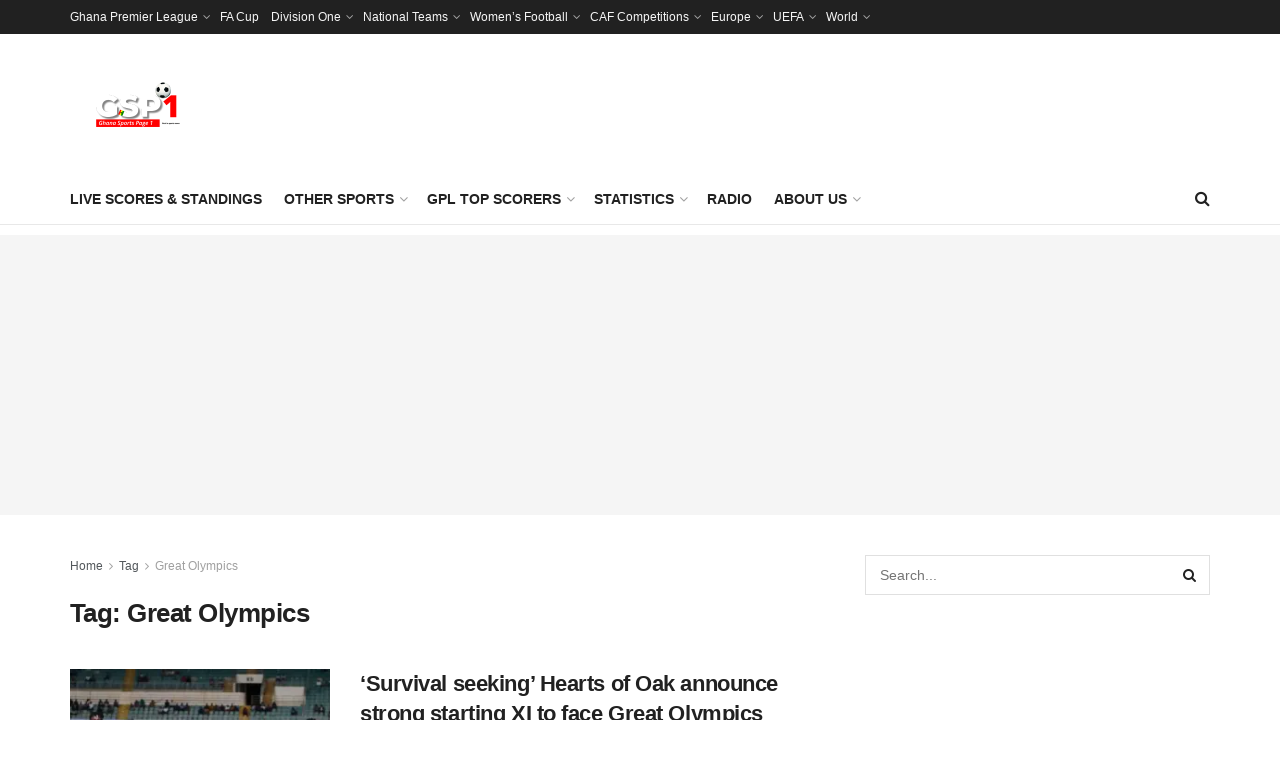

--- FILE ---
content_type: text/html; charset=UTF-8
request_url: https://ghanasportspage.com/tag/great-olympics/
body_size: 21829
content:
<!doctype html>
<!--[if lt IE 7]> <html class="no-js lt-ie9 lt-ie8 lt-ie7" lang="en-US"> <![endif]-->
<!--[if IE 7]>    <html class="no-js lt-ie9 lt-ie8" lang="en-US"> <![endif]-->
<!--[if IE 8]>    <html class="no-js lt-ie9" lang="en-US"> <![endif]-->
<!--[if IE 9]>    <html class="no-js lt-ie10" lang="en-US"> <![endif]-->
<!--[if gt IE 8]><!--> <html class="no-js" lang="en-US"> <!--<![endif]-->
<head>
    <meta http-equiv="Content-Type" content="text/html; charset=UTF-8" />
    <meta name='viewport' content='width=device-width, initial-scale=1, user-scalable=yes' />
    <link rel="profile" href="https://gmpg.org/xfn/11" />
    <link rel="pingback" href="https://ghanasportspage.com/xmlrpc.php" />
    <meta name='robots' content='index, follow, max-image-preview:large, max-snippet:-1, max-video-preview:-1' />
<meta property="og:type" content="website">
<meta property="og:title" content="&amp;#8216;Survival seeking&amp;#8217; Hearts of Oak announce strong starting XI to face Great Olympics">
<meta property="og:site_name" content="Ghana Sports Page">
<meta property="og:description" content="Accra Hearts of Oak is under pressure to maintain their status in the Ghana Premier League. The team will take">
<meta property="og:url" content="https://ghanasportspage.com/tag/great-olympics">
<meta property="og:locale" content="en_US">
<meta property="og:image" content="https://i0.wp.com/ghanasportspage.com/wp-content/uploads/2024/06/D6252158-4FAD-4B04-8E6E-D3AECF55330B.jpeg?fit=720%2C480&amp;ssl=1">
<meta property="og:image:height" content="480">
<meta property="og:image:width" content="720">
<meta name="twitter:card" content="summary">
<meta name="twitter:url" content="https://ghanasportspage.com/tag/great-olympics">
<meta name="twitter:title" content="&#8216;Survival seeking&#8217; Hearts of Oak announce strong starting XI to face Great Olympics">
<meta name="twitter:description" content="Accra Hearts of Oak is under pressure to maintain their status in the Ghana Premier League. The team will take">
<meta name="twitter:image:src" content="https://i0.wp.com/ghanasportspage.com/wp-content/uploads/2024/06/D6252158-4FAD-4B04-8E6E-D3AECF55330B.jpeg?fit=720%2C480&amp;ssl=1">
<meta name="twitter:image:width" content="720">
<meta name="twitter:image:height" content="480">
<meta name="twitter:site" content="http://twitter.com">
			<script type="text/javascript">
			  var jnews_ajax_url = '/?ajax-request=jnews'
			</script>
			<script type="text/javascript">;window.jnews=window.jnews||{},window.jnews.library=window.jnews.library||{},window.jnews.library=function(){"use strict";var e=this;e.win=window,e.doc=document,e.noop=function(){},e.globalBody=e.doc.getElementsByTagName("body")[0],e.globalBody=e.globalBody?e.globalBody:e.doc,e.win.jnewsDataStorage=e.win.jnewsDataStorage||{_storage:new WeakMap,put:function(e,t,n){this._storage.has(e)||this._storage.set(e,new Map),this._storage.get(e).set(t,n)},get:function(e,t){return this._storage.get(e).get(t)},has:function(e,t){return this._storage.has(e)&&this._storage.get(e).has(t)},remove:function(e,t){var n=this._storage.get(e).delete(t);return 0===!this._storage.get(e).size&&this._storage.delete(e),n}},e.windowWidth=function(){return e.win.innerWidth||e.docEl.clientWidth||e.globalBody.clientWidth},e.windowHeight=function(){return e.win.innerHeight||e.docEl.clientHeight||e.globalBody.clientHeight},e.requestAnimationFrame=e.win.requestAnimationFrame||e.win.webkitRequestAnimationFrame||e.win.mozRequestAnimationFrame||e.win.msRequestAnimationFrame||window.oRequestAnimationFrame||function(e){return setTimeout(e,1e3/60)},e.cancelAnimationFrame=e.win.cancelAnimationFrame||e.win.webkitCancelAnimationFrame||e.win.webkitCancelRequestAnimationFrame||e.win.mozCancelAnimationFrame||e.win.msCancelRequestAnimationFrame||e.win.oCancelRequestAnimationFrame||function(e){clearTimeout(e)},e.classListSupport="classList"in document.createElement("_"),e.hasClass=e.classListSupport?function(e,t){return e.classList.contains(t)}:function(e,t){return e.className.indexOf(t)>=0},e.addClass=e.classListSupport?function(t,n){e.hasClass(t,n)||t.classList.add(n)}:function(t,n){e.hasClass(t,n)||(t.className+=" "+n)},e.removeClass=e.classListSupport?function(t,n){e.hasClass(t,n)&&t.classList.remove(n)}:function(t,n){e.hasClass(t,n)&&(t.className=t.className.replace(n,""))},e.objKeys=function(e){var t=[];for(var n in e)Object.prototype.hasOwnProperty.call(e,n)&&t.push(n);return t},e.isObjectSame=function(e,t){var n=!0;return JSON.stringify(e)!==JSON.stringify(t)&&(n=!1),n},e.extend=function(){for(var e,t,n,o=arguments[0]||{},i=1,a=arguments.length;i<a;i++)if(null!==(e=arguments[i]))for(t in e)o!==(n=e[t])&&void 0!==n&&(o[t]=n);return o},e.dataStorage=e.win.jnewsDataStorage,e.isVisible=function(e){return 0!==e.offsetWidth&&0!==e.offsetHeight||e.getBoundingClientRect().length},e.getHeight=function(e){return e.offsetHeight||e.clientHeight||e.getBoundingClientRect().height},e.getWidth=function(e){return e.offsetWidth||e.clientWidth||e.getBoundingClientRect().width},e.supportsPassive=!1;try{var t=Object.defineProperty({},"passive",{get:function(){e.supportsPassive=!0}});"createEvent"in e.doc?e.win.addEventListener("test",null,t):"fireEvent"in e.doc&&e.win.attachEvent("test",null)}catch(e){}e.passiveOption=!!e.supportsPassive&&{passive:!0},e.setStorage=function(e,t){e="jnews-"+e;var n={expired:Math.floor(((new Date).getTime()+432e5)/1e3)};t=Object.assign(n,t);localStorage.setItem(e,JSON.stringify(t))},e.getStorage=function(e){e="jnews-"+e;var t=localStorage.getItem(e);return null!==t&&0<t.length?JSON.parse(localStorage.getItem(e)):{}},e.expiredStorage=function(){var t,n="jnews-";for(var o in localStorage)o.indexOf(n)>-1&&"undefined"!==(t=e.getStorage(o.replace(n,""))).expired&&t.expired<Math.floor((new Date).getTime()/1e3)&&localStorage.removeItem(o)},e.addEvents=function(t,n,o){for(var i in n){var a=["touchstart","touchmove"].indexOf(i)>=0&&!o&&e.passiveOption;"createEvent"in e.doc?t.addEventListener(i,n[i],a):"fireEvent"in e.doc&&t.attachEvent("on"+i,n[i])}},e.removeEvents=function(t,n){for(var o in n)"createEvent"in e.doc?t.removeEventListener(o,n[o]):"fireEvent"in e.doc&&t.detachEvent("on"+o,n[o])},e.triggerEvents=function(t,n,o){var i;o=o||{detail:null};return"createEvent"in e.doc?(!(i=e.doc.createEvent("CustomEvent")||new CustomEvent(n)).initCustomEvent||i.initCustomEvent(n,!0,!1,o),void t.dispatchEvent(i)):"fireEvent"in e.doc?((i=e.doc.createEventObject()).eventType=n,void t.fireEvent("on"+i.eventType,i)):void 0},e.getParents=function(t,n){void 0===n&&(n=e.doc);for(var o=[],i=t.parentNode,a=!1;!a;)if(i){var r=i;r.querySelectorAll(n).length?a=!0:(o.push(r),i=r.parentNode)}else o=[],a=!0;return o},e.forEach=function(e,t,n){for(var o=0,i=e.length;o<i;o++)t.call(n,e[o],o)},e.getText=function(e){return e.innerText||e.textContent},e.setText=function(e,t){var n="object"==typeof t?t.innerText||t.textContent:t;e.innerText&&(e.innerText=n),e.textContent&&(e.textContent=n)},e.httpBuildQuery=function(t){return e.objKeys(t).reduce(function t(n){var o=arguments.length>1&&void 0!==arguments[1]?arguments[1]:null;return function(i,a){var r=n[a];a=encodeURIComponent(a);var s=o?"".concat(o,"[").concat(a,"]"):a;return null==r||"function"==typeof r?(i.push("".concat(s,"=")),i):["number","boolean","string"].includes(typeof r)?(i.push("".concat(s,"=").concat(encodeURIComponent(r))),i):(i.push(e.objKeys(r).reduce(t(r,s),[]).join("&")),i)}}(t),[]).join("&")},e.get=function(t,n,o,i){return o="function"==typeof o?o:e.noop,e.ajax("GET",t,n,o,i)},e.post=function(t,n,o,i){return o="function"==typeof o?o:e.noop,e.ajax("POST",t,n,o,i)},e.ajax=function(t,n,o,i,a){var r=new XMLHttpRequest,s=n,c=e.httpBuildQuery(o);if(t=-1!=["GET","POST"].indexOf(t)?t:"GET",r.open(t,s+("GET"==t?"?"+c:""),!0),"POST"==t&&r.setRequestHeader("Content-type","application/x-www-form-urlencoded"),r.setRequestHeader("X-Requested-With","XMLHttpRequest"),r.onreadystatechange=function(){4===r.readyState&&200<=r.status&&300>r.status&&"function"==typeof i&&i.call(void 0,r.response)},void 0!==a&&!a){return{xhr:r,send:function(){r.send("POST"==t?c:null)}}}return r.send("POST"==t?c:null),{xhr:r}},e.scrollTo=function(t,n,o){function i(e,t,n){this.start=this.position(),this.change=e-this.start,this.currentTime=0,this.increment=20,this.duration=void 0===n?500:n,this.callback=t,this.finish=!1,this.animateScroll()}return Math.easeInOutQuad=function(e,t,n,o){return(e/=o/2)<1?n/2*e*e+t:-n/2*(--e*(e-2)-1)+t},i.prototype.stop=function(){this.finish=!0},i.prototype.move=function(t){e.doc.documentElement.scrollTop=t,e.globalBody.parentNode.scrollTop=t,e.globalBody.scrollTop=t},i.prototype.position=function(){return e.doc.documentElement.scrollTop||e.globalBody.parentNode.scrollTop||e.globalBody.scrollTop},i.prototype.animateScroll=function(){this.currentTime+=this.increment;var t=Math.easeInOutQuad(this.currentTime,this.start,this.change,this.duration);this.move(t),this.currentTime<this.duration&&!this.finish?e.requestAnimationFrame.call(e.win,this.animateScroll.bind(this)):this.callback&&"function"==typeof this.callback&&this.callback()},new i(t,n,o)},e.unwrap=function(t){var n,o=t;e.forEach(t,(function(e,t){n?n+=e:n=e})),o.replaceWith(n)},e.performance={start:function(e){performance.mark(e+"Start")},stop:function(e){performance.mark(e+"End"),performance.measure(e,e+"Start",e+"End")}},e.fps=function(){var t=0,n=0,o=0;!function(){var i=t=0,a=0,r=0,s=document.getElementById("fpsTable"),c=function(t){void 0===document.getElementsByTagName("body")[0]?e.requestAnimationFrame.call(e.win,(function(){c(t)})):document.getElementsByTagName("body")[0].appendChild(t)};null===s&&((s=document.createElement("div")).style.position="fixed",s.style.top="120px",s.style.left="10px",s.style.width="100px",s.style.height="20px",s.style.border="1px solid black",s.style.fontSize="11px",s.style.zIndex="100000",s.style.backgroundColor="white",s.id="fpsTable",c(s));var l=function(){o++,n=Date.now(),(a=(o/(r=(n-t)/1e3)).toPrecision(2))!=i&&(i=a,s.innerHTML=i+"fps"),1<r&&(t=n,o=0),e.requestAnimationFrame.call(e.win,l)};l()}()},e.instr=function(e,t){for(var n=0;n<t.length;n++)if(-1!==e.toLowerCase().indexOf(t[n].toLowerCase()))return!0},e.winLoad=function(t,n){function o(o){if("complete"===e.doc.readyState||"interactive"===e.doc.readyState)return!o||n?setTimeout(t,n||1):t(o),1}o()||e.addEvents(e.win,{load:o})},e.docReady=function(t,n){function o(o){if("complete"===e.doc.readyState||"interactive"===e.doc.readyState)return!o||n?setTimeout(t,n||1):t(o),1}o()||e.addEvents(e.doc,{DOMContentLoaded:o})},e.fireOnce=function(){e.docReady((function(){e.assets=e.assets||[],e.assets.length&&(e.boot(),e.load_assets())}),50)},e.boot=function(){e.length&&e.doc.querySelectorAll("style[media]").forEach((function(e){"not all"==e.getAttribute("media")&&e.removeAttribute("media")}))},e.create_js=function(t,n){var o=e.doc.createElement("script");switch(o.setAttribute("src",t),n){case"defer":o.setAttribute("defer",!0);break;case"async":o.setAttribute("async",!0);break;case"deferasync":o.setAttribute("defer",!0),o.setAttribute("async",!0)}e.globalBody.appendChild(o)},e.load_assets=function(){"object"==typeof e.assets&&e.forEach(e.assets.slice(0),(function(t,n){var o="";t.defer&&(o+="defer"),t.async&&(o+="async"),e.create_js(t.url,o);var i=e.assets.indexOf(t);i>-1&&e.assets.splice(i,1)})),e.assets=jnewsoption.au_scripts=window.jnewsads=[]},e.setCookie=function(e,t,n){var o="";if(n){var i=new Date;i.setTime(i.getTime()+24*n*60*60*1e3),o="; expires="+i.toUTCString()}document.cookie=e+"="+(t||"")+o+"; path=/"},e.getCookie=function(e){for(var t=e+"=",n=document.cookie.split(";"),o=0;o<n.length;o++){for(var i=n[o];" "==i.charAt(0);)i=i.substring(1,i.length);if(0==i.indexOf(t))return i.substring(t.length,i.length)}return null},e.eraseCookie=function(e){document.cookie=e+"=; Path=/; Expires=Thu, 01 Jan 1970 00:00:01 GMT;"},e.docReady((function(){e.globalBody=e.globalBody==e.doc?e.doc.getElementsByTagName("body")[0]:e.globalBody,e.globalBody=e.globalBody?e.globalBody:e.doc})),e.winLoad((function(){e.winLoad((function(){var t=!1;if(void 0!==window.jnewsadmin)if(void 0!==window.file_version_checker){var n=e.objKeys(window.file_version_checker);n.length?n.forEach((function(e){t||"10.0.4"===window.file_version_checker[e]||(t=!0)})):t=!0}else t=!0;t&&(window.jnewsHelper.getMessage(),window.jnewsHelper.getNotice())}),2500)}))},window.jnews.library=new window.jnews.library;</script>
	<!-- This site is optimized with the Yoast SEO plugin v26.3 - https://yoast.com/wordpress/plugins/seo/ -->
	<title>Great Olympics Archives - Ghana Sports Page</title>
	<link rel="canonical" href="https://ghanasportspage.com/tag/great-olympics/" />
	<link rel="next" href="https://ghanasportspage.com/tag/great-olympics/page/2/" />
	<meta property="og:locale" content="en_US" />
	<meta property="og:type" content="article" />
	<meta property="og:title" content="Great Olympics Archives - Ghana Sports Page" />
	<meta property="og:url" content="https://ghanasportspage.com/tag/great-olympics/" />
	<meta property="og:site_name" content="Ghana Sports Page" />
	<meta name="twitter:card" content="summary_large_image" />
	<script type="application/ld+json" class="yoast-schema-graph">{"@context":"https://schema.org","@graph":[{"@type":"CollectionPage","@id":"https://ghanasportspage.com/tag/great-olympics/","url":"https://ghanasportspage.com/tag/great-olympics/","name":"Great Olympics Archives - Ghana Sports Page","isPartOf":{"@id":"https://ghanasportspage.com/#website"},"primaryImageOfPage":{"@id":"https://ghanasportspage.com/tag/great-olympics/#primaryimage"},"image":{"@id":"https://ghanasportspage.com/tag/great-olympics/#primaryimage"},"thumbnailUrl":"https://i0.wp.com/ghanasportspage.com/wp-content/uploads/2024/06/D6252158-4FAD-4B04-8E6E-D3AECF55330B.jpeg?fit=720%2C480&ssl=1","breadcrumb":{"@id":"https://ghanasportspage.com/tag/great-olympics/#breadcrumb"},"inLanguage":"en-US"},{"@type":"ImageObject","inLanguage":"en-US","@id":"https://ghanasportspage.com/tag/great-olympics/#primaryimage","url":"https://i0.wp.com/ghanasportspage.com/wp-content/uploads/2024/06/D6252158-4FAD-4B04-8E6E-D3AECF55330B.jpeg?fit=720%2C480&ssl=1","contentUrl":"https://i0.wp.com/ghanasportspage.com/wp-content/uploads/2024/06/D6252158-4FAD-4B04-8E6E-D3AECF55330B.jpeg?fit=720%2C480&ssl=1","width":720,"height":480},{"@type":"BreadcrumbList","@id":"https://ghanasportspage.com/tag/great-olympics/#breadcrumb","itemListElement":[{"@type":"ListItem","position":1,"name":"Home","item":"https://ghanasportspage.com/"},{"@type":"ListItem","position":2,"name":"Great Olympics"}]},{"@type":"WebSite","@id":"https://ghanasportspage.com/#website","url":"https://ghanasportspage.com/","name":"Ghana Sports Page","description":"Ghana Sports Page","potentialAction":[{"@type":"SearchAction","target":{"@type":"EntryPoint","urlTemplate":"https://ghanasportspage.com/?s={search_term_string}"},"query-input":{"@type":"PropertyValueSpecification","valueRequired":true,"valueName":"search_term_string"}}],"inLanguage":"en-US"}]}</script>
	<!-- / Yoast SEO plugin. -->


<link rel='dns-prefetch' href='//stats.wp.com' />
<link rel='preconnect' href='//i0.wp.com' />
<link rel='preconnect' href='//c0.wp.com' />
<style id='wp-img-auto-sizes-contain-inline-css' type='text/css'>
img:is([sizes=auto i],[sizes^="auto," i]){contain-intrinsic-size:3000px 1500px}
/*# sourceURL=wp-img-auto-sizes-contain-inline-css */
</style>
<style id='wp-emoji-styles-inline-css' type='text/css'>

	img.wp-smiley, img.emoji {
		display: inline !important;
		border: none !important;
		box-shadow: none !important;
		height: 1em !important;
		width: 1em !important;
		margin: 0 0.07em !important;
		vertical-align: -0.1em !important;
		background: none !important;
		padding: 0 !important;
	}
/*# sourceURL=wp-emoji-styles-inline-css */
</style>
<style id='wp-block-library-inline-css' type='text/css'>
:root{--wp-block-synced-color:#7a00df;--wp-block-synced-color--rgb:122,0,223;--wp-bound-block-color:var(--wp-block-synced-color);--wp-editor-canvas-background:#ddd;--wp-admin-theme-color:#007cba;--wp-admin-theme-color--rgb:0,124,186;--wp-admin-theme-color-darker-10:#006ba1;--wp-admin-theme-color-darker-10--rgb:0,107,160.5;--wp-admin-theme-color-darker-20:#005a87;--wp-admin-theme-color-darker-20--rgb:0,90,135;--wp-admin-border-width-focus:2px}@media (min-resolution:192dpi){:root{--wp-admin-border-width-focus:1.5px}}.wp-element-button{cursor:pointer}:root .has-very-light-gray-background-color{background-color:#eee}:root .has-very-dark-gray-background-color{background-color:#313131}:root .has-very-light-gray-color{color:#eee}:root .has-very-dark-gray-color{color:#313131}:root .has-vivid-green-cyan-to-vivid-cyan-blue-gradient-background{background:linear-gradient(135deg,#00d084,#0693e3)}:root .has-purple-crush-gradient-background{background:linear-gradient(135deg,#34e2e4,#4721fb 50%,#ab1dfe)}:root .has-hazy-dawn-gradient-background{background:linear-gradient(135deg,#faaca8,#dad0ec)}:root .has-subdued-olive-gradient-background{background:linear-gradient(135deg,#fafae1,#67a671)}:root .has-atomic-cream-gradient-background{background:linear-gradient(135deg,#fdd79a,#004a59)}:root .has-nightshade-gradient-background{background:linear-gradient(135deg,#330968,#31cdcf)}:root .has-midnight-gradient-background{background:linear-gradient(135deg,#020381,#2874fc)}:root{--wp--preset--font-size--normal:16px;--wp--preset--font-size--huge:42px}.has-regular-font-size{font-size:1em}.has-larger-font-size{font-size:2.625em}.has-normal-font-size{font-size:var(--wp--preset--font-size--normal)}.has-huge-font-size{font-size:var(--wp--preset--font-size--huge)}.has-text-align-center{text-align:center}.has-text-align-left{text-align:left}.has-text-align-right{text-align:right}.has-fit-text{white-space:nowrap!important}#end-resizable-editor-section{display:none}.aligncenter{clear:both}.items-justified-left{justify-content:flex-start}.items-justified-center{justify-content:center}.items-justified-right{justify-content:flex-end}.items-justified-space-between{justify-content:space-between}.screen-reader-text{border:0;clip-path:inset(50%);height:1px;margin:-1px;overflow:hidden;padding:0;position:absolute;width:1px;word-wrap:normal!important}.screen-reader-text:focus{background-color:#ddd;clip-path:none;color:#444;display:block;font-size:1em;height:auto;left:5px;line-height:normal;padding:15px 23px 14px;text-decoration:none;top:5px;width:auto;z-index:100000}html :where(.has-border-color){border-style:solid}html :where([style*=border-top-color]){border-top-style:solid}html :where([style*=border-right-color]){border-right-style:solid}html :where([style*=border-bottom-color]){border-bottom-style:solid}html :where([style*=border-left-color]){border-left-style:solid}html :where([style*=border-width]){border-style:solid}html :where([style*=border-top-width]){border-top-style:solid}html :where([style*=border-right-width]){border-right-style:solid}html :where([style*=border-bottom-width]){border-bottom-style:solid}html :where([style*=border-left-width]){border-left-style:solid}html :where(img[class*=wp-image-]){height:auto;max-width:100%}:where(figure){margin:0 0 1em}html :where(.is-position-sticky){--wp-admin--admin-bar--position-offset:var(--wp-admin--admin-bar--height,0px)}@media screen and (max-width:600px){html :where(.is-position-sticky){--wp-admin--admin-bar--position-offset:0px}}

/*# sourceURL=wp-block-library-inline-css */
</style><style id='global-styles-inline-css' type='text/css'>
:root{--wp--preset--aspect-ratio--square: 1;--wp--preset--aspect-ratio--4-3: 4/3;--wp--preset--aspect-ratio--3-4: 3/4;--wp--preset--aspect-ratio--3-2: 3/2;--wp--preset--aspect-ratio--2-3: 2/3;--wp--preset--aspect-ratio--16-9: 16/9;--wp--preset--aspect-ratio--9-16: 9/16;--wp--preset--color--black: #000000;--wp--preset--color--cyan-bluish-gray: #abb8c3;--wp--preset--color--white: #ffffff;--wp--preset--color--pale-pink: #f78da7;--wp--preset--color--vivid-red: #cf2e2e;--wp--preset--color--luminous-vivid-orange: #ff6900;--wp--preset--color--luminous-vivid-amber: #fcb900;--wp--preset--color--light-green-cyan: #7bdcb5;--wp--preset--color--vivid-green-cyan: #00d084;--wp--preset--color--pale-cyan-blue: #8ed1fc;--wp--preset--color--vivid-cyan-blue: #0693e3;--wp--preset--color--vivid-purple: #9b51e0;--wp--preset--gradient--vivid-cyan-blue-to-vivid-purple: linear-gradient(135deg,rgb(6,147,227) 0%,rgb(155,81,224) 100%);--wp--preset--gradient--light-green-cyan-to-vivid-green-cyan: linear-gradient(135deg,rgb(122,220,180) 0%,rgb(0,208,130) 100%);--wp--preset--gradient--luminous-vivid-amber-to-luminous-vivid-orange: linear-gradient(135deg,rgb(252,185,0) 0%,rgb(255,105,0) 100%);--wp--preset--gradient--luminous-vivid-orange-to-vivid-red: linear-gradient(135deg,rgb(255,105,0) 0%,rgb(207,46,46) 100%);--wp--preset--gradient--very-light-gray-to-cyan-bluish-gray: linear-gradient(135deg,rgb(238,238,238) 0%,rgb(169,184,195) 100%);--wp--preset--gradient--cool-to-warm-spectrum: linear-gradient(135deg,rgb(74,234,220) 0%,rgb(151,120,209) 20%,rgb(207,42,186) 40%,rgb(238,44,130) 60%,rgb(251,105,98) 80%,rgb(254,248,76) 100%);--wp--preset--gradient--blush-light-purple: linear-gradient(135deg,rgb(255,206,236) 0%,rgb(152,150,240) 100%);--wp--preset--gradient--blush-bordeaux: linear-gradient(135deg,rgb(254,205,165) 0%,rgb(254,45,45) 50%,rgb(107,0,62) 100%);--wp--preset--gradient--luminous-dusk: linear-gradient(135deg,rgb(255,203,112) 0%,rgb(199,81,192) 50%,rgb(65,88,208) 100%);--wp--preset--gradient--pale-ocean: linear-gradient(135deg,rgb(255,245,203) 0%,rgb(182,227,212) 50%,rgb(51,167,181) 100%);--wp--preset--gradient--electric-grass: linear-gradient(135deg,rgb(202,248,128) 0%,rgb(113,206,126) 100%);--wp--preset--gradient--midnight: linear-gradient(135deg,rgb(2,3,129) 0%,rgb(40,116,252) 100%);--wp--preset--font-size--small: 13px;--wp--preset--font-size--medium: 20px;--wp--preset--font-size--large: 36px;--wp--preset--font-size--x-large: 42px;--wp--preset--spacing--20: 0.44rem;--wp--preset--spacing--30: 0.67rem;--wp--preset--spacing--40: 1rem;--wp--preset--spacing--50: 1.5rem;--wp--preset--spacing--60: 2.25rem;--wp--preset--spacing--70: 3.38rem;--wp--preset--spacing--80: 5.06rem;--wp--preset--shadow--natural: 6px 6px 9px rgba(0, 0, 0, 0.2);--wp--preset--shadow--deep: 12px 12px 50px rgba(0, 0, 0, 0.4);--wp--preset--shadow--sharp: 6px 6px 0px rgba(0, 0, 0, 0.2);--wp--preset--shadow--outlined: 6px 6px 0px -3px rgb(255, 255, 255), 6px 6px rgb(0, 0, 0);--wp--preset--shadow--crisp: 6px 6px 0px rgb(0, 0, 0);}:where(.is-layout-flex){gap: 0.5em;}:where(.is-layout-grid){gap: 0.5em;}body .is-layout-flex{display: flex;}.is-layout-flex{flex-wrap: wrap;align-items: center;}.is-layout-flex > :is(*, div){margin: 0;}body .is-layout-grid{display: grid;}.is-layout-grid > :is(*, div){margin: 0;}:where(.wp-block-columns.is-layout-flex){gap: 2em;}:where(.wp-block-columns.is-layout-grid){gap: 2em;}:where(.wp-block-post-template.is-layout-flex){gap: 1.25em;}:where(.wp-block-post-template.is-layout-grid){gap: 1.25em;}.has-black-color{color: var(--wp--preset--color--black) !important;}.has-cyan-bluish-gray-color{color: var(--wp--preset--color--cyan-bluish-gray) !important;}.has-white-color{color: var(--wp--preset--color--white) !important;}.has-pale-pink-color{color: var(--wp--preset--color--pale-pink) !important;}.has-vivid-red-color{color: var(--wp--preset--color--vivid-red) !important;}.has-luminous-vivid-orange-color{color: var(--wp--preset--color--luminous-vivid-orange) !important;}.has-luminous-vivid-amber-color{color: var(--wp--preset--color--luminous-vivid-amber) !important;}.has-light-green-cyan-color{color: var(--wp--preset--color--light-green-cyan) !important;}.has-vivid-green-cyan-color{color: var(--wp--preset--color--vivid-green-cyan) !important;}.has-pale-cyan-blue-color{color: var(--wp--preset--color--pale-cyan-blue) !important;}.has-vivid-cyan-blue-color{color: var(--wp--preset--color--vivid-cyan-blue) !important;}.has-vivid-purple-color{color: var(--wp--preset--color--vivid-purple) !important;}.has-black-background-color{background-color: var(--wp--preset--color--black) !important;}.has-cyan-bluish-gray-background-color{background-color: var(--wp--preset--color--cyan-bluish-gray) !important;}.has-white-background-color{background-color: var(--wp--preset--color--white) !important;}.has-pale-pink-background-color{background-color: var(--wp--preset--color--pale-pink) !important;}.has-vivid-red-background-color{background-color: var(--wp--preset--color--vivid-red) !important;}.has-luminous-vivid-orange-background-color{background-color: var(--wp--preset--color--luminous-vivid-orange) !important;}.has-luminous-vivid-amber-background-color{background-color: var(--wp--preset--color--luminous-vivid-amber) !important;}.has-light-green-cyan-background-color{background-color: var(--wp--preset--color--light-green-cyan) !important;}.has-vivid-green-cyan-background-color{background-color: var(--wp--preset--color--vivid-green-cyan) !important;}.has-pale-cyan-blue-background-color{background-color: var(--wp--preset--color--pale-cyan-blue) !important;}.has-vivid-cyan-blue-background-color{background-color: var(--wp--preset--color--vivid-cyan-blue) !important;}.has-vivid-purple-background-color{background-color: var(--wp--preset--color--vivid-purple) !important;}.has-black-border-color{border-color: var(--wp--preset--color--black) !important;}.has-cyan-bluish-gray-border-color{border-color: var(--wp--preset--color--cyan-bluish-gray) !important;}.has-white-border-color{border-color: var(--wp--preset--color--white) !important;}.has-pale-pink-border-color{border-color: var(--wp--preset--color--pale-pink) !important;}.has-vivid-red-border-color{border-color: var(--wp--preset--color--vivid-red) !important;}.has-luminous-vivid-orange-border-color{border-color: var(--wp--preset--color--luminous-vivid-orange) !important;}.has-luminous-vivid-amber-border-color{border-color: var(--wp--preset--color--luminous-vivid-amber) !important;}.has-light-green-cyan-border-color{border-color: var(--wp--preset--color--light-green-cyan) !important;}.has-vivid-green-cyan-border-color{border-color: var(--wp--preset--color--vivid-green-cyan) !important;}.has-pale-cyan-blue-border-color{border-color: var(--wp--preset--color--pale-cyan-blue) !important;}.has-vivid-cyan-blue-border-color{border-color: var(--wp--preset--color--vivid-cyan-blue) !important;}.has-vivid-purple-border-color{border-color: var(--wp--preset--color--vivid-purple) !important;}.has-vivid-cyan-blue-to-vivid-purple-gradient-background{background: var(--wp--preset--gradient--vivid-cyan-blue-to-vivid-purple) !important;}.has-light-green-cyan-to-vivid-green-cyan-gradient-background{background: var(--wp--preset--gradient--light-green-cyan-to-vivid-green-cyan) !important;}.has-luminous-vivid-amber-to-luminous-vivid-orange-gradient-background{background: var(--wp--preset--gradient--luminous-vivid-amber-to-luminous-vivid-orange) !important;}.has-luminous-vivid-orange-to-vivid-red-gradient-background{background: var(--wp--preset--gradient--luminous-vivid-orange-to-vivid-red) !important;}.has-very-light-gray-to-cyan-bluish-gray-gradient-background{background: var(--wp--preset--gradient--very-light-gray-to-cyan-bluish-gray) !important;}.has-cool-to-warm-spectrum-gradient-background{background: var(--wp--preset--gradient--cool-to-warm-spectrum) !important;}.has-blush-light-purple-gradient-background{background: var(--wp--preset--gradient--blush-light-purple) !important;}.has-blush-bordeaux-gradient-background{background: var(--wp--preset--gradient--blush-bordeaux) !important;}.has-luminous-dusk-gradient-background{background: var(--wp--preset--gradient--luminous-dusk) !important;}.has-pale-ocean-gradient-background{background: var(--wp--preset--gradient--pale-ocean) !important;}.has-electric-grass-gradient-background{background: var(--wp--preset--gradient--electric-grass) !important;}.has-midnight-gradient-background{background: var(--wp--preset--gradient--midnight) !important;}.has-small-font-size{font-size: var(--wp--preset--font-size--small) !important;}.has-medium-font-size{font-size: var(--wp--preset--font-size--medium) !important;}.has-large-font-size{font-size: var(--wp--preset--font-size--large) !important;}.has-x-large-font-size{font-size: var(--wp--preset--font-size--x-large) !important;}
/*# sourceURL=global-styles-inline-css */
</style>

<style id='classic-theme-styles-inline-css' type='text/css'>
/*! This file is auto-generated */
.wp-block-button__link{color:#fff;background-color:#32373c;border-radius:9999px;box-shadow:none;text-decoration:none;padding:calc(.667em + 2px) calc(1.333em + 2px);font-size:1.125em}.wp-block-file__button{background:#32373c;color:#fff;text-decoration:none}
/*# sourceURL=/wp-includes/css/classic-themes.min.css */
</style>
<link rel='stylesheet' id='js_composer_front-css' href='https://ghanasportspage.com/wp-content/plugins/js_composer/assets/css/js_composer.min.css?ver=6.8.0' type='text/css' media='all' />
<link rel='stylesheet' id='font-awesome-css' href='https://ghanasportspage.com/wp-content/themes/jnews/assets/fonts/font-awesome/font-awesome.min.css?ver=12.0.1' type='text/css' media='all' />
<link rel='stylesheet' id='jnews-frontend-css' href='https://ghanasportspage.com/wp-content/themes/jnews/assets/dist/frontend.min.css?ver=12.0.1' type='text/css' media='all' />
<link rel='stylesheet' id='jnews-js-composer-css' href='https://ghanasportspage.com/wp-content/themes/jnews/assets/css/js-composer-frontend.css?ver=12.0.1' type='text/css' media='all' />
<link rel='stylesheet' id='jnews-style-css' href='https://ghanasportspage.com/wp-content/themes/jnews/style.css?ver=12.0.1' type='text/css' media='all' />
<link rel='stylesheet' id='jnews-darkmode-css' href='https://ghanasportspage.com/wp-content/themes/jnews/assets/css/darkmode.css?ver=12.0.1' type='text/css' media='all' />
<link rel='stylesheet' id='jnews-scheme-css' href='https://ghanasportspage.com/wp-content/themes/jnews/data/import/sport/scheme.css?ver=12.0.1' type='text/css' media='all' />
<link rel='stylesheet' id='jnews-social-login-style-css' href='https://ghanasportspage.com/wp-content/plugins/jnews-social-login/assets/css/plugin.css?ver=10.0.1' type='text/css' media='all' />
<link rel='stylesheet' id='jnews-select-share-css' href='https://ghanasportspage.com/wp-content/plugins/jnews-social-share/assets/css/plugin.css' type='text/css' media='all' />
<script type="text/javascript" src="https://c0.wp.com/c/6.9/wp-includes/js/jquery/jquery.min.js" id="jquery-core-js"></script>
<script type="text/javascript" src="https://c0.wp.com/c/6.9/wp-includes/js/jquery/jquery-migrate.min.js" id="jquery-migrate-js"></script>
<link rel="https://api.w.org/" href="https://ghanasportspage.com/wp-json/" /><link rel="alternate" title="JSON" type="application/json" href="https://ghanasportspage.com/wp-json/wp/v2/tags/123" /><link rel="EditURI" type="application/rsd+xml" title="RSD" href="https://ghanasportspage.com/xmlrpc.php?rsd" />
<meta name="generator" content="WordPress 6.9" />
	<style>img#wpstats{display:none}</style>
		<meta name="generator" content="Powered by WPBakery Page Builder - drag and drop page builder for WordPress."/>
<script async src="https://pagead2.googlesyndication.com/pagead/js/adsbygoogle.js?client=ca-pub-7777852107192854"
     crossorigin="anonymous"></script>
<!-- Global site tag (gtag.js) - Google Analytics -->
<script async src="https://www.googletagmanager.com/gtag/js?id=UA-79917600-2"></script>
<script>
  window.dataLayer = window.dataLayer || [];
  function gtag(){dataLayer.push(arguments);}
  gtag('js', new Date());

  gtag('config', 'UA-79917600-2');
</script>
<!-- Global site tag (gtag.js) - Google Analytics -->
<script async src="https://www.googletagmanager.com/gtag/js?id=G-LD6E5XP9DT"></script>
<script>
  window.dataLayer = window.dataLayer || [];
  function gtag(){dataLayer.push(arguments);}
  gtag('js', new Date());

  gtag('config', 'G-LD6E5XP9DT');
</script><script type='application/ld+json'>{"@context":"http:\/\/schema.org","@type":"Organization","@id":"https:\/\/ghanasportspage.com\/#organization","url":"https:\/\/ghanasportspage.com\/","name":"","logo":{"@type":"ImageObject","url":""},"sameAs":["http:\/\/facebook.com","http:\/\/twitter.com"]}</script>
<script type='application/ld+json'>{"@context":"http:\/\/schema.org","@type":"WebSite","@id":"https:\/\/ghanasportspage.com\/#website","url":"https:\/\/ghanasportspage.com\/","name":"","potentialAction":{"@type":"SearchAction","target":"https:\/\/ghanasportspage.com\/?s={search_term_string}","query-input":"required name=search_term_string"}}</script>
<link rel="icon" href="https://i0.wp.com/ghanasportspage.com/wp-content/uploads/2022/01/cropped-logo-retina-300x99-1.png?fit=32%2C32&#038;ssl=1" sizes="32x32" />
<link rel="icon" href="https://i0.wp.com/ghanasportspage.com/wp-content/uploads/2022/01/cropped-logo-retina-300x99-1.png?fit=192%2C192&#038;ssl=1" sizes="192x192" />
<link rel="apple-touch-icon" href="https://i0.wp.com/ghanasportspage.com/wp-content/uploads/2022/01/cropped-logo-retina-300x99-1.png?fit=180%2C180&#038;ssl=1" />
<meta name="msapplication-TileImage" content="https://i0.wp.com/ghanasportspage.com/wp-content/uploads/2022/01/cropped-logo-retina-300x99-1.png?fit=270%2C270&#038;ssl=1" />
<style id="jeg_dynamic_css" type="text/css" data-type="jeg_custom-css"></style><style type="text/css">
					.no_thumbnail .jeg_thumb,
					.thumbnail-container.no_thumbnail {
					    display: none !important;
					}
					.jeg_search_result .jeg_pl_xs_3.no_thumbnail .jeg_postblock_content,
					.jeg_sidefeed .jeg_pl_xs_3.no_thumbnail .jeg_postblock_content,
					.jeg_pl_sm.no_thumbnail .jeg_postblock_content {
					    margin-left: 0;
					}
					.jeg_postblock_11 .no_thumbnail .jeg_postblock_content,
					.jeg_postblock_12 .no_thumbnail .jeg_postblock_content,
					.jeg_postblock_12.jeg_col_3o3 .no_thumbnail .jeg_postblock_content  {
					    margin-top: 0;
					}
					.jeg_postblock_15 .jeg_pl_md_box.no_thumbnail .jeg_postblock_content,
					.jeg_postblock_19 .jeg_pl_md_box.no_thumbnail .jeg_postblock_content,
					.jeg_postblock_24 .jeg_pl_md_box.no_thumbnail .jeg_postblock_content,
					.jeg_sidefeed .jeg_pl_md_box .jeg_postblock_content {
					    position: relative;
					}
					.jeg_postblock_carousel_2 .no_thumbnail .jeg_post_title a,
					.jeg_postblock_carousel_2 .no_thumbnail .jeg_post_title a:hover,
					.jeg_postblock_carousel_2 .no_thumbnail .jeg_post_meta .fa {
					    color: #212121 !important;
					} 
					.jnews-dark-mode .jeg_postblock_carousel_2 .no_thumbnail .jeg_post_title a,
					.jnews-dark-mode .jeg_postblock_carousel_2 .no_thumbnail .jeg_post_title a:hover,
					.jnews-dark-mode .jeg_postblock_carousel_2 .no_thumbnail .jeg_post_meta .fa {
					    color: #fff !important;
					} 
				</style><noscript><style> .wpb_animate_when_almost_visible { opacity: 1; }</style></noscript></head>
<body data-rsssl=1 class="archive tag tag-great-olympics tag-123 wp-embed-responsive wp-theme-jnews jeg_toggle_light jnews jsc_normal wpb-js-composer js-comp-ver-6.8.0 vc_responsive">


    
    
    <div class="jeg_ad jeg_ad_top jnews_header_top_ads">
        <div class='ads-wrapper  '></div>    </div>

    <!-- The Main Wrapper
    ============================================= -->
    <div class="jeg_viewport">

        
        <div class="jeg_header_wrapper">
            <div class="jeg_header_instagram_wrapper">
    </div>

<!-- HEADER -->
<div class="jeg_header normal">
    <div class="jeg_topbar jeg_container jeg_navbar_wrapper dark">
    <div class="container">
        <div class="jeg_nav_row">
            
                <div class="jeg_nav_col jeg_nav_left  jeg_nav_grow">
                    <div class="item_wrap jeg_nav_alignleft">
                        <div class="jeg_nav_item">
	<ul class="jeg_menu jeg_top_menu"><li id="menu-item-89011" class="menu-item menu-item-type-taxonomy menu-item-object-category menu-item-has-children menu-item-89011"><a href="https://ghanasportspage.com/category/ghana-premier-league/">Ghana Premier League</a>
<ul class="sub-menu">
	<li id="menu-item-89059" class="menu-item menu-item-type-taxonomy menu-item-object-category menu-item-89059"><a href="https://ghanasportspage.com/category/ghana-premier-league/">GPL News</a></li>
	<li id="menu-item-89060" class="menu-item menu-item-type-taxonomy menu-item-object-category menu-item-89060"><a href="https://ghanasportspage.com/category/ghana-premier-league/transfers/">Transfers</a></li>
	<li id="menu-item-89062" class="menu-item menu-item-type-post_type menu-item-object-page menu-item-89062"><a href="https://ghanasportspage.com/live-scores-standings/">Table and Fixtures</a></li>
</ul>
</li>
<li id="menu-item-89058" class="menu-item menu-item-type-taxonomy menu-item-object-category menu-item-89058"><a href="https://ghanasportspage.com/category/fa-cup/">FA Cup</a></li>
<li id="menu-item-89066" class="menu-item menu-item-type-taxonomy menu-item-object-category menu-item-has-children menu-item-89066"><a href="https://ghanasportspage.com/category/division-one-leagues/">Division One</a>
<ul class="sub-menu">
	<li id="menu-item-89063" class="menu-item menu-item-type-taxonomy menu-item-object-category menu-item-89063"><a href="https://ghanasportspage.com/category/division-one-leagues/zone-one/">Zone One</a></li>
	<li id="menu-item-89065" class="menu-item menu-item-type-taxonomy menu-item-object-category menu-item-89065"><a href="https://ghanasportspage.com/category/division-one-leagues/zone-two/">Zone Two</a></li>
	<li id="menu-item-89064" class="menu-item menu-item-type-taxonomy menu-item-object-category menu-item-89064"><a href="https://ghanasportspage.com/category/division-one-leagues/zone-three/">Zone Three</a></li>
</ul>
</li>
<li id="menu-item-89012" class="menu-item menu-item-type-taxonomy menu-item-object-category menu-item-has-children menu-item-89012"><a href="https://ghanasportspage.com/category/national-teams/">National Teams</a>
<ul class="sub-menu">
	<li id="menu-item-89070" class="menu-item menu-item-type-taxonomy menu-item-object-category menu-item-89070"><a href="https://ghanasportspage.com/category/national-teams/black-stars/">Black Stars</a></li>
	<li id="menu-item-89071" class="menu-item menu-item-type-taxonomy menu-item-object-category menu-item-89071"><a href="https://ghanasportspage.com/category/national-teams/black-stars-b/">Black Stars B</a></li>
	<li id="menu-item-89068" class="menu-item menu-item-type-taxonomy menu-item-object-category menu-item-89068"><a href="https://ghanasportspage.com/category/national-teams/black-satellites/">Black Satellites</a></li>
	<li id="menu-item-89069" class="menu-item menu-item-type-taxonomy menu-item-object-category menu-item-89069"><a href="https://ghanasportspage.com/category/national-teams/black-starlets/">Black Starlets</a></li>
	<li id="menu-item-89067" class="menu-item menu-item-type-taxonomy menu-item-object-category menu-item-89067"><a href="https://ghanasportspage.com/category/national-teams/black-meteors/">Black Meteors</a></li>
</ul>
</li>
<li id="menu-item-89013" class="menu-item menu-item-type-taxonomy menu-item-object-category menu-item-has-children menu-item-89013"><a href="https://ghanasportspage.com/category/womens-football/">Women&#8217;s Football</a>
<ul class="sub-menu">
	<li id="menu-item-89014" class="menu-item menu-item-type-taxonomy menu-item-object-category menu-item-89014"><a href="https://ghanasportspage.com/category/womens-football/black-maidens/">Black Maidens</a></li>
	<li id="menu-item-89015" class="menu-item menu-item-type-taxonomy menu-item-object-category menu-item-89015"><a href="https://ghanasportspage.com/category/womens-football/black-princesses/">Black Princesses</a></li>
	<li id="menu-item-89016" class="menu-item menu-item-type-taxonomy menu-item-object-category menu-item-89016"><a href="https://ghanasportspage.com/category/womens-football/black-queens/">Black Queens</a></li>
	<li id="menu-item-89017" class="menu-item menu-item-type-taxonomy menu-item-object-category menu-item-89017"><a href="https://ghanasportspage.com/category/womens-premier-league/">Women&#8217;s Premier League</a></li>
</ul>
</li>
<li id="menu-item-89009" class="menu-item menu-item-type-taxonomy menu-item-object-category menu-item-has-children menu-item-89009"><a href="https://ghanasportspage.com/category/caf-competitions/">CAF Competitions</a>
<ul class="sub-menu">
	<li id="menu-item-89018" class="menu-item menu-item-type-taxonomy menu-item-object-category menu-item-89018"><a href="https://ghanasportspage.com/category/caf-competitions/afcon/">AFCON</a></li>
	<li id="menu-item-89020" class="menu-item menu-item-type-taxonomy menu-item-object-category menu-item-89020"><a href="https://ghanasportspage.com/category/caf-competitions/caf-confederation-cup/">CAF Confederation Cup</a></li>
	<li id="menu-item-89019" class="menu-item menu-item-type-taxonomy menu-item-object-category menu-item-89019"><a href="https://ghanasportspage.com/category/caf-competitions/caf-champions-league/">CAF Champions League</a></li>
	<li id="menu-item-89022" class="menu-item menu-item-type-taxonomy menu-item-object-category menu-item-89022"><a href="https://ghanasportspage.com/category/chan-tournament/">CHAN TOURNAMENT</a></li>
	<li id="menu-item-89023" class="menu-item menu-item-type-taxonomy menu-item-object-category menu-item-89023"><a href="https://ghanasportspage.com/category/wafu-competitions/">WAFU COMPETITIONS</a></li>
</ul>
</li>
<li id="menu-item-89010" class="menu-item menu-item-type-taxonomy menu-item-object-category menu-item-has-children menu-item-89010"><a href="https://ghanasportspage.com/category/europe/">Europe</a>
<ul class="sub-menu">
	<li id="menu-item-95538" class="menu-item menu-item-type-taxonomy menu-item-object-category menu-item-95538"><a href="https://ghanasportspage.com/category/europe/premier-league/">English Premier League</a></li>
	<li id="menu-item-89024" class="menu-item menu-item-type-taxonomy menu-item-object-category menu-item-89024"><a href="https://ghanasportspage.com/category/europe/bundesliga/">Bundesliga</a></li>
	<li id="menu-item-89025" class="menu-item menu-item-type-taxonomy menu-item-object-category menu-item-89025"><a href="https://ghanasportspage.com/category/europe/la-liga/">La Liga</a></li>
	<li id="menu-item-89026" class="menu-item menu-item-type-taxonomy menu-item-object-category menu-item-89026"><a href="https://ghanasportspage.com/category/europe/ligue-1/">Ligue 1</a></li>
	<li id="menu-item-89027" class="menu-item menu-item-type-taxonomy menu-item-object-category menu-item-89027"><a href="https://ghanasportspage.com/category/europe/serie-a/">Serie A</a></li>
	<li id="menu-item-89028" class="menu-item menu-item-type-taxonomy menu-item-object-category menu-item-89028"><a href="https://ghanasportspage.com/category/europe/transfers-europe/">Transfers</a></li>
</ul>
</li>
<li id="menu-item-89076" class="menu-item menu-item-type-taxonomy menu-item-object-category menu-item-has-children menu-item-89076"><a href="https://ghanasportspage.com/category/uefa/">UEFA</a>
<ul class="sub-menu">
	<li id="menu-item-89797" class="menu-item menu-item-type-taxonomy menu-item-object-category menu-item-89797"><a href="https://ghanasportspage.com/category/europe/premier-league/">English Premier League</a></li>
	<li id="menu-item-89077" class="menu-item menu-item-type-taxonomy menu-item-object-category menu-item-89077"><a href="https://ghanasportspage.com/category/uefa/uefa-champions-league/">UEFA Champions League</a></li>
	<li id="menu-item-89078" class="menu-item menu-item-type-taxonomy menu-item-object-category menu-item-89078"><a href="https://ghanasportspage.com/category/uefa/uefa-europa-league/">UEFA Europa League</a></li>
	<li id="menu-item-89079" class="menu-item menu-item-type-taxonomy menu-item-object-category menu-item-89079"><a href="https://ghanasportspage.com/category/european-championship/">European Championship</a></li>
</ul>
</li>
<li id="menu-item-89029" class="menu-item menu-item-type-taxonomy menu-item-object-category menu-item-has-children menu-item-89029"><a href="https://ghanasportspage.com/category/world/">World</a>
<ul class="sub-menu">
	<li id="menu-item-89030" class="menu-item menu-item-type-taxonomy menu-item-object-category menu-item-89030"><a href="https://ghanasportspage.com/category/world/fifa-world-cup-finals/">FIFA World Cup Finals</a></li>
	<li id="menu-item-89031" class="menu-item menu-item-type-taxonomy menu-item-object-category menu-item-89031"><a href="https://ghanasportspage.com/category/world/international/">International</a></li>
</ul>
</li>
</ul></div>                    </div>
                </div>

                
                <div class="jeg_nav_col jeg_nav_center  jeg_nav_normal">
                    <div class="item_wrap jeg_nav_aligncenter">
                                            </div>
                </div>

                
                <div class="jeg_nav_col jeg_nav_right  jeg_nav_normal">
                    <div class="item_wrap jeg_nav_alignright">
                                            </div>
                </div>

                        </div>
    </div>
</div><!-- /.jeg_container --><div class="jeg_midbar jeg_container jeg_navbar_wrapper normal">
    <div class="container">
        <div class="jeg_nav_row">
            
                <div class="jeg_nav_col jeg_nav_left jeg_nav_normal">
                    <div class="item_wrap jeg_nav_alignleft">
                        <div class="jeg_nav_item jeg_logo jeg_desktop_logo">
			<div class="site-title">
			<a href="https://ghanasportspage.com/" aria-label="Visit Homepage" style="padding: 0 0 0 0;">
				<img class='jeg_logo_img' src="https://ghanasportspage.com/wp-content/uploads/2021/04/logo.png" srcset="https://ghanasportspage.com/wp-content/uploads/2021/04/logo.png 1x, https://ghanasportspage.com/wp-content/uploads/2021/04/logo.png 2x" alt="Ghana Sports Page"data-light-src="https://ghanasportspage.com/wp-content/uploads/2021/04/logo.png" data-light-srcset="https://ghanasportspage.com/wp-content/uploads/2021/04/logo.png 1x, https://ghanasportspage.com/wp-content/uploads/2021/04/logo.png 2x" data-dark-src="https://ghanasportspage.com/wp-content/themes/jnews/assets/img/logo_darkmode.png" data-dark-srcset="https://ghanasportspage.com/wp-content/themes/jnews/assets/img/logo_darkmode.png 1x, https://ghanasportspage.com/wp-content/uploads/2021/04/logo.png 2x"width="272" height="90">			</a>
		</div>
	</div>
                    </div>
                </div>

                
                <div class="jeg_nav_col jeg_nav_center jeg_nav_normal">
                    <div class="item_wrap jeg_nav_aligncenter">
                                            </div>
                </div>

                
                <div class="jeg_nav_col jeg_nav_right jeg_nav_grow">
                    <div class="item_wrap jeg_nav_alignright">
                                            </div>
                </div>

                        </div>
    </div>
</div><div class="jeg_bottombar jeg_navbar jeg_container jeg_navbar_wrapper jeg_navbar_normal jeg_navbar_normal">
    <div class="container">
        <div class="jeg_nav_row">
            
                <div class="jeg_nav_col jeg_nav_left jeg_nav_grow">
                    <div class="item_wrap jeg_nav_alignleft">
                        <div class="jeg_nav_item jeg_main_menu_wrapper">
<div class="jeg_mainmenu_wrap"><ul class="jeg_menu jeg_main_menu jeg_menu_style_1" data-animation="animate"><li id="menu-item-88941" class="menu-item menu-item-type-post_type menu-item-object-page menu-item-88941 bgnav" data-item-row="default" ><a href="https://ghanasportspage.com/live-scores-standings/">LIVE Scores &#038; Standings</a></li>
<li id="menu-item-88942" class="menu-item menu-item-type-taxonomy menu-item-object-category menu-item-has-children menu-item-88942 bgnav" data-item-row="default" ><a href="https://ghanasportspage.com/category/other-sports/">Other Sports</a>
<ul class="sub-menu">
	<li id="menu-item-88945" class="menu-item menu-item-type-taxonomy menu-item-object-category menu-item-88945 bgnav" data-item-row="default" ><a href="https://ghanasportspage.com/category/other-sports/boxing/">Boxing</a></li>
	<li id="menu-item-88946" class="menu-item menu-item-type-taxonomy menu-item-object-category menu-item-88946 bgnav" data-item-row="default" ><a href="https://ghanasportspage.com/category/tennis/">Tennis</a></li>
	<li id="menu-item-88943" class="menu-item menu-item-type-taxonomy menu-item-object-category menu-item-88943 bgnav" data-item-row="default" ><a href="https://ghanasportspage.com/category/other-sports/athletics/">Athletics</a></li>
	<li id="menu-item-88944" class="menu-item menu-item-type-taxonomy menu-item-object-category menu-item-88944 bgnav" data-item-row="default" ><a href="https://ghanasportspage.com/category/other-sports/basketball/">Basketball</a></li>
</ul>
</li>
<li id="menu-item-88947" class="menu-item menu-item-type-taxonomy menu-item-object-category menu-item-has-children menu-item-88947 bgnav" data-item-row="default" ><a href="https://ghanasportspage.com/category/gpl-top-scorers/">GPL Top Scorers</a>
<ul class="sub-menu">
	<li id="menu-item-125922" class="menu-item menu-item-type-post_type menu-item-object-page menu-item-125922 bgnav" data-item-row="default" ><a href="https://ghanasportspage.com/gpl-top-scorers-2024-2025-season/">2024-2025 Season</a></li>
	<li id="menu-item-114459" class="menu-item menu-item-type-post_type menu-item-object-page menu-item-114459 bgnav" data-item-row="default" ><a href="https://ghanasportspage.com/gpl-top-scorers-2023-2024-season/">2023-2024 Season</a></li>
	<li id="menu-item-99880" class="menu-item menu-item-type-post_type menu-item-object-page menu-item-99880 bgnav" data-item-row="default" ><a href="https://ghanasportspage.com/gpl-top-scorers-2022-2023-season/">2022-2023 Season</a></li>
	<li id="menu-item-89037" class="menu-item menu-item-type-post_type menu-item-object-page menu-item-89037 bgnav" data-item-row="default" ><a href="https://ghanasportspage.com/gpl-top-scorers-2021-2022-season/">2021-2022 season</a></li>
	<li id="menu-item-89040" class="menu-item menu-item-type-post_type menu-item-object-page menu-item-89040 bgnav" data-item-row="default" ><a href="https://ghanasportspage.com/statistics/gpl-top-scorers-2020-2021-season/">2020-2021 Season</a></li>
	<li id="menu-item-89039" class="menu-item menu-item-type-post_type menu-item-object-page menu-item-89039 bgnav" data-item-row="default" ><a href="https://ghanasportspage.com/statistics/gpl-top-scorers/">2019-2020 Season</a></li>
</ul>
</li>
<li id="menu-item-89052" class="menu-item menu-item-type-post_type menu-item-object-page menu-item-has-children menu-item-89052 bgnav" data-item-row="default" ><a href="https://ghanasportspage.com/statistics/">Statistics</a>
<ul class="sub-menu">
	<li id="menu-item-89055" class="menu-item menu-item-type-post_type menu-item-object-page menu-item-89055 bgnav" data-item-row="default" ><a href="https://ghanasportspage.com/statistics/gpl-history/">GPL History</a></li>
	<li id="menu-item-89056" class="menu-item menu-item-type-post_type menu-item-object-page menu-item-89056 bgnav" data-item-row="default" ><a href="https://ghanasportspage.com/statistics/gpl-top-assists/">GPL Previous Winners List</a></li>
	<li id="menu-item-89054" class="menu-item menu-item-type-post_type menu-item-object-page menu-item-89054 bgnav" data-item-row="default" ><a href="https://ghanasportspage.com/statistics/fa-cup-winners/">FA Cup Winners</a></li>
	<li id="menu-item-89053" class="menu-item menu-item-type-post_type menu-item-object-page menu-item-89053 bgnav" data-item-row="default" ><a href="https://ghanasportspage.com/statistics/fa-cup-top-scorers/">GPL All Time Top Scorers</a></li>
</ul>
</li>
<li id="menu-item-88949" class="menu-item menu-item-type-post_type menu-item-object-page menu-item-88949 bgnav" data-item-row="default" ><a href="https://ghanasportspage.com/radio/">Radio</a></li>
<li id="menu-item-88950" class="menu-item menu-item-type-post_type menu-item-object-page menu-item-has-children menu-item-88950 bgnav" data-item-row="default" ><a href="https://ghanasportspage.com/about-us/">About Us</a>
<ul class="sub-menu">
	<li id="menu-item-89140" class="menu-item menu-item-type-post_type menu-item-object-page menu-item-89140 bgnav" data-item-row="default" ><a href="https://ghanasportspage.com/about-us/">About Us</a></li>
	<li id="menu-item-89141" class="menu-item menu-item-type-post_type menu-item-object-page menu-item-89141 bgnav" data-item-row="default" ><a href="https://ghanasportspage.com/comment-policy/">Comment Policy</a></li>
	<li id="menu-item-89143" class="menu-item menu-item-type-post_type menu-item-object-page menu-item-89143 bgnav" data-item-row="default" ><a href="https://ghanasportspage.com/privacy-policy-2/">Privacy Policy</a></li>
	<li id="menu-item-89145" class="menu-item menu-item-type-post_type menu-item-object-page menu-item-89145 bgnav" data-item-row="default" ><a href="https://ghanasportspage.com/videos/">Videos</a></li>
	<li id="menu-item-89142" class="menu-item menu-item-type-post_type menu-item-object-page menu-item-89142 bgnav" data-item-row="default" ><a href="https://ghanasportspage.com/contact-us/">Contact Us</a></li>
	<li id="menu-item-89144" class="menu-item menu-item-type-post_type menu-item-object-page menu-item-89144 bgnav" data-item-row="default" ><a href="https://ghanasportspage.com/terms-of-service/">Terms Of Service</a></li>
</ul>
</li>
</ul></div></div>
                    </div>
                </div>

                
                <div class="jeg_nav_col jeg_nav_center jeg_nav_normal">
                    <div class="item_wrap jeg_nav_aligncenter">
                                            </div>
                </div>

                
                <div class="jeg_nav_col jeg_nav_right jeg_nav_normal">
                    <div class="item_wrap jeg_nav_alignright">
                        <!-- Search Icon -->
<div class="jeg_nav_item jeg_search_wrapper search_icon jeg_search_popup_expand">
    <a href="#" class="jeg_search_toggle" aria-label="Search Button"><i class="fa fa-search"></i></a>
    <form action="https://ghanasportspage.com/" method="get" class="jeg_search_form" target="_top">
    <input name="s" class="jeg_search_input" placeholder="Search..." type="text" value="" autocomplete="off">
	<button aria-label="Search Button" type="submit" class="jeg_search_button btn"><i class="fa fa-search"></i></button>
</form>
<!-- jeg_search_hide with_result no_result -->
<div class="jeg_search_result jeg_search_hide with_result">
    <div class="search-result-wrapper">
    </div>
    <div class="search-link search-noresult">
        No Result    </div>
    <div class="search-link search-all-button">
        <i class="fa fa-search"></i> View All Result    </div>
</div></div>                    </div>
                </div>

                        </div>
    </div>
</div></div><!-- /.jeg_header -->        </div>

        <div class="jeg_header_sticky">
            <div class="sticky_blankspace"></div>
<div class="jeg_header normal">
    <div class="jeg_container">
        <div data-mode="scroll" class="jeg_stickybar jeg_navbar jeg_navbar_wrapper jeg_navbar_normal jeg_navbar_normal">
            <div class="container">
    <div class="jeg_nav_row">
        
            <div class="jeg_nav_col jeg_nav_left jeg_nav_grow">
                <div class="item_wrap jeg_nav_alignleft">
                    <div class="jeg_nav_item jeg_main_menu_wrapper">
<div class="jeg_mainmenu_wrap"><ul class="jeg_menu jeg_main_menu jeg_menu_style_1" data-animation="animate"><li id="menu-item-88941" class="menu-item menu-item-type-post_type menu-item-object-page menu-item-88941 bgnav" data-item-row="default" ><a href="https://ghanasportspage.com/live-scores-standings/">LIVE Scores &#038; Standings</a></li>
<li id="menu-item-88942" class="menu-item menu-item-type-taxonomy menu-item-object-category menu-item-has-children menu-item-88942 bgnav" data-item-row="default" ><a href="https://ghanasportspage.com/category/other-sports/">Other Sports</a>
<ul class="sub-menu">
	<li id="menu-item-88945" class="menu-item menu-item-type-taxonomy menu-item-object-category menu-item-88945 bgnav" data-item-row="default" ><a href="https://ghanasportspage.com/category/other-sports/boxing/">Boxing</a></li>
	<li id="menu-item-88946" class="menu-item menu-item-type-taxonomy menu-item-object-category menu-item-88946 bgnav" data-item-row="default" ><a href="https://ghanasportspage.com/category/tennis/">Tennis</a></li>
	<li id="menu-item-88943" class="menu-item menu-item-type-taxonomy menu-item-object-category menu-item-88943 bgnav" data-item-row="default" ><a href="https://ghanasportspage.com/category/other-sports/athletics/">Athletics</a></li>
	<li id="menu-item-88944" class="menu-item menu-item-type-taxonomy menu-item-object-category menu-item-88944 bgnav" data-item-row="default" ><a href="https://ghanasportspage.com/category/other-sports/basketball/">Basketball</a></li>
</ul>
</li>
<li id="menu-item-88947" class="menu-item menu-item-type-taxonomy menu-item-object-category menu-item-has-children menu-item-88947 bgnav" data-item-row="default" ><a href="https://ghanasportspage.com/category/gpl-top-scorers/">GPL Top Scorers</a>
<ul class="sub-menu">
	<li id="menu-item-125922" class="menu-item menu-item-type-post_type menu-item-object-page menu-item-125922 bgnav" data-item-row="default" ><a href="https://ghanasportspage.com/gpl-top-scorers-2024-2025-season/">2024-2025 Season</a></li>
	<li id="menu-item-114459" class="menu-item menu-item-type-post_type menu-item-object-page menu-item-114459 bgnav" data-item-row="default" ><a href="https://ghanasportspage.com/gpl-top-scorers-2023-2024-season/">2023-2024 Season</a></li>
	<li id="menu-item-99880" class="menu-item menu-item-type-post_type menu-item-object-page menu-item-99880 bgnav" data-item-row="default" ><a href="https://ghanasportspage.com/gpl-top-scorers-2022-2023-season/">2022-2023 Season</a></li>
	<li id="menu-item-89037" class="menu-item menu-item-type-post_type menu-item-object-page menu-item-89037 bgnav" data-item-row="default" ><a href="https://ghanasportspage.com/gpl-top-scorers-2021-2022-season/">2021-2022 season</a></li>
	<li id="menu-item-89040" class="menu-item menu-item-type-post_type menu-item-object-page menu-item-89040 bgnav" data-item-row="default" ><a href="https://ghanasportspage.com/statistics/gpl-top-scorers-2020-2021-season/">2020-2021 Season</a></li>
	<li id="menu-item-89039" class="menu-item menu-item-type-post_type menu-item-object-page menu-item-89039 bgnav" data-item-row="default" ><a href="https://ghanasportspage.com/statistics/gpl-top-scorers/">2019-2020 Season</a></li>
</ul>
</li>
<li id="menu-item-89052" class="menu-item menu-item-type-post_type menu-item-object-page menu-item-has-children menu-item-89052 bgnav" data-item-row="default" ><a href="https://ghanasportspage.com/statistics/">Statistics</a>
<ul class="sub-menu">
	<li id="menu-item-89055" class="menu-item menu-item-type-post_type menu-item-object-page menu-item-89055 bgnav" data-item-row="default" ><a href="https://ghanasportspage.com/statistics/gpl-history/">GPL History</a></li>
	<li id="menu-item-89056" class="menu-item menu-item-type-post_type menu-item-object-page menu-item-89056 bgnav" data-item-row="default" ><a href="https://ghanasportspage.com/statistics/gpl-top-assists/">GPL Previous Winners List</a></li>
	<li id="menu-item-89054" class="menu-item menu-item-type-post_type menu-item-object-page menu-item-89054 bgnav" data-item-row="default" ><a href="https://ghanasportspage.com/statistics/fa-cup-winners/">FA Cup Winners</a></li>
	<li id="menu-item-89053" class="menu-item menu-item-type-post_type menu-item-object-page menu-item-89053 bgnav" data-item-row="default" ><a href="https://ghanasportspage.com/statistics/fa-cup-top-scorers/">GPL All Time Top Scorers</a></li>
</ul>
</li>
<li id="menu-item-88949" class="menu-item menu-item-type-post_type menu-item-object-page menu-item-88949 bgnav" data-item-row="default" ><a href="https://ghanasportspage.com/radio/">Radio</a></li>
<li id="menu-item-88950" class="menu-item menu-item-type-post_type menu-item-object-page menu-item-has-children menu-item-88950 bgnav" data-item-row="default" ><a href="https://ghanasportspage.com/about-us/">About Us</a>
<ul class="sub-menu">
	<li id="menu-item-89140" class="menu-item menu-item-type-post_type menu-item-object-page menu-item-89140 bgnav" data-item-row="default" ><a href="https://ghanasportspage.com/about-us/">About Us</a></li>
	<li id="menu-item-89141" class="menu-item menu-item-type-post_type menu-item-object-page menu-item-89141 bgnav" data-item-row="default" ><a href="https://ghanasportspage.com/comment-policy/">Comment Policy</a></li>
	<li id="menu-item-89143" class="menu-item menu-item-type-post_type menu-item-object-page menu-item-89143 bgnav" data-item-row="default" ><a href="https://ghanasportspage.com/privacy-policy-2/">Privacy Policy</a></li>
	<li id="menu-item-89145" class="menu-item menu-item-type-post_type menu-item-object-page menu-item-89145 bgnav" data-item-row="default" ><a href="https://ghanasportspage.com/videos/">Videos</a></li>
	<li id="menu-item-89142" class="menu-item menu-item-type-post_type menu-item-object-page menu-item-89142 bgnav" data-item-row="default" ><a href="https://ghanasportspage.com/contact-us/">Contact Us</a></li>
	<li id="menu-item-89144" class="menu-item menu-item-type-post_type menu-item-object-page menu-item-89144 bgnav" data-item-row="default" ><a href="https://ghanasportspage.com/terms-of-service/">Terms Of Service</a></li>
</ul>
</li>
</ul></div></div>
                </div>
            </div>

            
            <div class="jeg_nav_col jeg_nav_center jeg_nav_normal">
                <div class="item_wrap jeg_nav_aligncenter">
                                    </div>
            </div>

            
            <div class="jeg_nav_col jeg_nav_right jeg_nav_normal">
                <div class="item_wrap jeg_nav_alignright">
                    <!-- Search Icon -->
<div class="jeg_nav_item jeg_search_wrapper search_icon jeg_search_popup_expand">
    <a href="#" class="jeg_search_toggle" aria-label="Search Button"><i class="fa fa-search"></i></a>
    <form action="https://ghanasportspage.com/" method="get" class="jeg_search_form" target="_top">
    <input name="s" class="jeg_search_input" placeholder="Search..." type="text" value="" autocomplete="off">
	<button aria-label="Search Button" type="submit" class="jeg_search_button btn"><i class="fa fa-search"></i></button>
</form>
<!-- jeg_search_hide with_result no_result -->
<div class="jeg_search_result jeg_search_hide with_result">
    <div class="search-result-wrapper">
    </div>
    <div class="search-link search-noresult">
        No Result    </div>
    <div class="search-link search-all-button">
        <i class="fa fa-search"></i> View All Result    </div>
</div></div>                </div>
            </div>

                </div>
</div>        </div>
    </div>
</div>
        </div>

        <div class="jeg_navbar_mobile_wrapper">
            <div class="jeg_navbar_mobile" data-mode="scroll">
    <div class="jeg_mobile_bottombar jeg_mobile_midbar jeg_container dark">
    <div class="container">
        <div class="jeg_nav_row">
            
                <div class="jeg_nav_col jeg_nav_left jeg_nav_normal">
                    <div class="item_wrap jeg_nav_alignleft">
                        <div class="jeg_nav_item">
    <a href="#" aria-label="Show Menu" class="toggle_btn jeg_mobile_toggle"><i class="fa fa-bars"></i></a>
</div>                    </div>
                </div>

                
                <div class="jeg_nav_col jeg_nav_center jeg_nav_grow">
                    <div class="item_wrap jeg_nav_aligncenter">
                        <div class="jeg_nav_item jeg_mobile_logo">
			<div class="site-title">
			<a href="https://ghanasportspage.com/" aria-label="Visit Homepage">
				<img class='jeg_logo_img' src="https://ghanasportspage.com/wp-content/uploads/2021/04/logo.png" srcset="https://ghanasportspage.com/wp-content/uploads/2021/04/logo.png 1x, https://ghanasportspage.com/wp-content/uploads/2021/04/logo.png 2x" alt="Ghana Sports Page"data-light-src="https://ghanasportspage.com/wp-content/uploads/2021/04/logo.png" data-light-srcset="https://ghanasportspage.com/wp-content/uploads/2021/04/logo.png 1x, https://ghanasportspage.com/wp-content/uploads/2021/04/logo.png 2x" data-dark-src="https://ghanasportspage.com/wp-content/uploads/2021/04/logo.png" data-dark-srcset="https://ghanasportspage.com/wp-content/uploads/2021/04/logo.png 1x, https://ghanasportspage.com/wp-content/uploads/2021/04/logo.png 2x"width="272" height="90">			</a>
		</div>
	</div>                    </div>
                </div>

                
                <div class="jeg_nav_col jeg_nav_right jeg_nav_normal">
                    <div class="item_wrap jeg_nav_alignright">
                        <div class="jeg_nav_item jeg_search_wrapper jeg_search_popup_expand">
    <a href="#" aria-label="Search Button" class="jeg_search_toggle"><i class="fa fa-search"></i></a>
	<form action="https://ghanasportspage.com/" method="get" class="jeg_search_form" target="_top">
    <input name="s" class="jeg_search_input" placeholder="Search..." type="text" value="" autocomplete="off">
	<button aria-label="Search Button" type="submit" class="jeg_search_button btn"><i class="fa fa-search"></i></button>
</form>
<!-- jeg_search_hide with_result no_result -->
<div class="jeg_search_result jeg_search_hide with_result">
    <div class="search-result-wrapper">
    </div>
    <div class="search-link search-noresult">
        No Result    </div>
    <div class="search-link search-all-button">
        <i class="fa fa-search"></i> View All Result    </div>
</div></div>                    </div>
                </div>

                        </div>
    </div>
</div></div>
<div class="sticky_blankspace" style="height: 60px;"></div>        </div>

        <div class="jeg_ad jeg_ad_top jnews_header_bottom_ads">
            <div class='ads-wrapper  '></div>        </div>

        
<div class="jeg_main ">
    <div class="jeg_container">
        <div class="jeg_content">
            <div class="jeg_section">
                <div class="container">

                    <div class="jeg_ad jeg_archive jnews_archive_above_content_ads "><div class='ads-wrapper  '></div></div>
                    <div class="jeg_cat_content row">
                        <div class="jeg_main_content col-sm-8">
                            <div class="jeg_inner_content">
                                <div class="jeg_archive_header">
                                                                            <div class="jeg_breadcrumbs jeg_breadcrumb_container">
                                            <div id="breadcrumbs"><span class="">
                <a href="https://ghanasportspage.com">Home</a>
            </span><i class="fa fa-angle-right"></i><span class="">
                <a href="">Tag</a>
            </span><i class="fa fa-angle-right"></i><span class="breadcrumb_last_link">
                <a href="https://ghanasportspage.com/tag/great-olympics/">Great Olympics</a>
            </span></div>                                        </div>
                                                                        
                                    <h1 class="jeg_archive_title">Tag: <span>Great Olympics</span></h1>                                                                    </div>
                                
                                <div class="jnews_archive_content_wrapper">
                                    <div class="jeg_module_hook jnews_module_122736_0_69731db5f12e4" data-unique="jnews_module_122736_0_69731db5f12e4">
						<div class="jeg_postblock_3 jeg_postblock jeg_col_2o3">
					<div class="jeg_block_container">
						<div class="jeg_posts jeg_load_more_flag">
                <article class="jeg_post jeg_pl_md_2 format-standard">
                <div class="jeg_thumb">
                    
                    <a href="https://ghanasportspage.com/2024/06/09/survival-seeking-hearts-of-oak-announce-strong-starting-xi-to-face-great-olympics/" aria-label="Read article: &#8216;Survival seeking&#8217; Hearts of Oak announce strong starting XI to face Great Olympics"><div class="thumbnail-container animate-lazy custom-size size-715 "><img width="720" height="480" src="https://ghanasportspage.com/wp-content/themes/jnews/assets/img/jeg-empty.png" class="attachment-full size-full lazyload wp-post-image" alt="&#8216;Survival seeking&#8217; Hearts of Oak announce strong starting XI to face Great Olympics" decoding="async" loading="lazy" sizes="auto, (max-width: 720px) 100vw, 720px" data-src="https://i0.wp.com/ghanasportspage.com/wp-content/uploads/2024/06/D6252158-4FAD-4B04-8E6E-D3AECF55330B.jpeg?fit=720%2C480&amp;ssl=1" data-srcset="https://i0.wp.com/ghanasportspage.com/wp-content/uploads/2024/06/D6252158-4FAD-4B04-8E6E-D3AECF55330B.jpeg?w=720&amp;ssl=1 720w, https://i0.wp.com/ghanasportspage.com/wp-content/uploads/2024/06/D6252158-4FAD-4B04-8E6E-D3AECF55330B.jpeg?resize=300%2C200&amp;ssl=1 300w" data-sizes="auto" data-expand="700" /></div></a>
                </div>
                <div class="jeg_postblock_content">
                    <h3 class="jeg_post_title">
                        <a href="https://ghanasportspage.com/2024/06/09/survival-seeking-hearts-of-oak-announce-strong-starting-xi-to-face-great-olympics/">&#8216;Survival seeking&#8217; Hearts of Oak announce strong starting XI to face Great Olympics</a>
                    </h3>
                    <div class="jeg_post_meta"><div class="jeg_meta_author"><span class="by">by</span> <a href="https://ghanasportspage.com/author/isaac/">Isaac Ganyo Tamakloe</a></div><div class="jeg_meta_date"><a href="https://ghanasportspage.com/2024/06/09/survival-seeking-hearts-of-oak-announce-strong-starting-xi-to-face-great-olympics/"><i class="fa fa-clock-o"></i> June 9, 2024</a></div><div class="jeg_meta_comment"><a href="https://ghanasportspage.com/2024/06/09/survival-seeking-hearts-of-oak-announce-strong-starting-xi-to-face-great-olympics/#respond" ><i class="fa fa-comment-o"></i> 0 </a></div></div>
                    <div class="jeg_post_excerpt">
                        <p>Accra Hearts of Oak is under pressure to maintain their status in the Ghana Premier League. The team will take ...</p>
                    </div>
                </div>
            </article><article class="jeg_post jeg_pl_md_2 format-standard">
                <div class="jeg_thumb">
                    
                    <a href="https://ghanasportspage.com/2024/06/02/highlights-struggling-great-olympics-inflict-painful-defeat-on-asante-kotoko/" aria-label="Read article: HIGHLIGHTS: Struggling Great Olympics inflict painful defeat on Asante Kotoko"><div class="thumbnail-container animate-lazy custom-size size-715 "><img width="1280" height="720" src="https://ghanasportspage.com/wp-content/themes/jnews/assets/img/jeg-empty.png" class="attachment-full size-full lazyload wp-post-image" alt="HIGHLIGHTS: Struggling Great Olympics inflict painful defeat on Asante Kotoko" decoding="async" loading="lazy" sizes="auto, (max-width: 1280px) 100vw, 1280px" data-src="https://i0.wp.com/ghanasportspage.com/wp-content/uploads/2024/06/highlights-struggling-great-olym.jpg?fit=1280%2C720&amp;ssl=1" data-srcset="https://i0.wp.com/ghanasportspage.com/wp-content/uploads/2024/06/highlights-struggling-great-olym.jpg?w=1280&amp;ssl=1 1280w, https://i0.wp.com/ghanasportspage.com/wp-content/uploads/2024/06/highlights-struggling-great-olym.jpg?resize=300%2C169&amp;ssl=1 300w, https://i0.wp.com/ghanasportspage.com/wp-content/uploads/2024/06/highlights-struggling-great-olym.jpg?resize=1024%2C576&amp;ssl=1 1024w, https://i0.wp.com/ghanasportspage.com/wp-content/uploads/2024/06/highlights-struggling-great-olym.jpg?resize=768%2C432&amp;ssl=1 768w, https://i0.wp.com/ghanasportspage.com/wp-content/uploads/2024/06/highlights-struggling-great-olym.jpg?resize=750%2C422&amp;ssl=1 750w, https://i0.wp.com/ghanasportspage.com/wp-content/uploads/2024/06/highlights-struggling-great-olym.jpg?resize=1140%2C641&amp;ssl=1 1140w" data-sizes="auto" data-expand="700" /></div></a>
                </div>
                <div class="jeg_postblock_content">
                    <h3 class="jeg_post_title">
                        <a href="https://ghanasportspage.com/2024/06/02/highlights-struggling-great-olympics-inflict-painful-defeat-on-asante-kotoko/">HIGHLIGHTS: Struggling Great Olympics inflict painful defeat on Asante Kotoko</a>
                    </h3>
                    <div class="jeg_post_meta"><div class="jeg_meta_author"><span class="by">by</span> <a href="https://ghanasportspage.com/author/isaac/">Isaac Ganyo Tamakloe</a></div><div class="jeg_meta_date"><a href="https://ghanasportspage.com/2024/06/02/highlights-struggling-great-olympics-inflict-painful-defeat-on-asante-kotoko/"><i class="fa fa-clock-o"></i> June 2, 2024</a></div><div class="jeg_meta_comment"><a href="https://ghanasportspage.com/2024/06/02/highlights-struggling-great-olympics-inflict-painful-defeat-on-asante-kotoko/#respond" ><i class="fa fa-comment-o"></i> 0 </a></div></div>
                    <div class="jeg_post_excerpt">
                        <p>Accra Great Olympics beat Asante Kotoko 1-0 on Sunday to boost their survival hopes. In one of the most thrilling ...</p>
                    </div>
                </div>
            </article><article class="jeg_post jeg_pl_md_2 format-standard">
                <div class="jeg_thumb">
                    
                    <a href="https://ghanasportspage.com/2024/05/28/gpl-wk-32-venue-for-asante-kotoko-and-great-olympics-game-changed-due-to/" aria-label="Read article: GPL WK 32: Venue for Asante Kotoko and Great Olympics game changed due to&#8230;"><div class="thumbnail-container animate-lazy custom-size size-715 "><img width="500" height="330" src="https://ghanasportspage.com/wp-content/themes/jnews/assets/img/jeg-empty.png" class="attachment-full size-full lazyload wp-post-image" alt="GPL WK 32: Venue for Asante Kotoko and Great Olympics game changed due to&#8230;" decoding="async" loading="lazy" sizes="auto, (max-width: 500px) 100vw, 500px" data-src="https://i0.wp.com/ghanasportspage.com/wp-content/uploads/2024/05/Oly-1.jpg?fit=500%2C330&amp;ssl=1" data-srcset="https://i0.wp.com/ghanasportspage.com/wp-content/uploads/2024/05/Oly-1.jpg?w=500&amp;ssl=1 500w, https://i0.wp.com/ghanasportspage.com/wp-content/uploads/2024/05/Oly-1.jpg?resize=300%2C198&amp;ssl=1 300w" data-sizes="auto" data-expand="700" /></div></a>
                </div>
                <div class="jeg_postblock_content">
                    <h3 class="jeg_post_title">
                        <a href="https://ghanasportspage.com/2024/05/28/gpl-wk-32-venue-for-asante-kotoko-and-great-olympics-game-changed-due-to/">GPL WK 32: Venue for Asante Kotoko and Great Olympics game changed due to&#8230;</a>
                    </h3>
                    <div class="jeg_post_meta"><div class="jeg_meta_author"><span class="by">by</span> <a href="https://ghanasportspage.com/author/isaac/">Isaac Ganyo Tamakloe</a></div><div class="jeg_meta_date"><a href="https://ghanasportspage.com/2024/05/28/gpl-wk-32-venue-for-asante-kotoko-and-great-olympics-game-changed-due-to/"><i class="fa fa-clock-o"></i> May 28, 2024</a></div><div class="jeg_meta_comment"><a href="https://ghanasportspage.com/2024/05/28/gpl-wk-32-venue-for-asante-kotoko-and-great-olympics-game-changed-due-to/#respond" ><i class="fa fa-comment-o"></i> 0 </a></div></div>
                    <div class="jeg_post_excerpt">
                        <p>Kotoko's next Ghana Premier League game against Accra Great Olympics will now be played at the Kwame Kyei Sports Complex. ...</p>
                    </div>
                </div>
            </article><article class="jeg_post jeg_pl_md_2 format-standard">
                <div class="jeg_thumb">
                    
                    <a href="https://ghanasportspage.com/2024/01/10/gpl-match-report-medeama-secures-narrow-win-over-olympics/" aria-label="Read article: GPL Match Report: Medeama secures narrow win over Olympics"><div class="thumbnail-container animate-lazy custom-size size-715 "><img width="2503" height="2003" src="https://ghanasportspage.com/wp-content/themes/jnews/assets/img/jeg-empty.png" class="attachment-full size-full lazyload wp-post-image" alt="GPL Match Report: Medeama secures narrow win over Olympics" decoding="async" loading="lazy" sizes="auto, (max-width: 2503px) 100vw, 2503px" data-src="https://i0.wp.com/ghanasportspage.com/wp-content/uploads/2024/01/mvo.jpg?fit=2503%2C2003&amp;ssl=1" data-srcset="https://i0.wp.com/ghanasportspage.com/wp-content/uploads/2024/01/mvo.jpg?w=2503&amp;ssl=1 2503w, https://i0.wp.com/ghanasportspage.com/wp-content/uploads/2024/01/mvo.jpg?resize=300%2C240&amp;ssl=1 300w, https://i0.wp.com/ghanasportspage.com/wp-content/uploads/2024/01/mvo.jpg?resize=1024%2C819&amp;ssl=1 1024w, https://i0.wp.com/ghanasportspage.com/wp-content/uploads/2024/01/mvo.jpg?resize=768%2C615&amp;ssl=1 768w, https://i0.wp.com/ghanasportspage.com/wp-content/uploads/2024/01/mvo.jpg?resize=1536%2C1229&amp;ssl=1 1536w, https://i0.wp.com/ghanasportspage.com/wp-content/uploads/2024/01/mvo.jpg?resize=2048%2C1639&amp;ssl=1 2048w, https://i0.wp.com/ghanasportspage.com/wp-content/uploads/2024/01/mvo.jpg?resize=750%2C600&amp;ssl=1 750w, https://i0.wp.com/ghanasportspage.com/wp-content/uploads/2024/01/mvo.jpg?resize=1140%2C912&amp;ssl=1 1140w" data-sizes="auto" data-expand="700" /></div></a>
                </div>
                <div class="jeg_postblock_content">
                    <h3 class="jeg_post_title">
                        <a href="https://ghanasportspage.com/2024/01/10/gpl-match-report-medeama-secures-narrow-win-over-olympics/">GPL Match Report: Medeama secures narrow win over Olympics</a>
                    </h3>
                    <div class="jeg_post_meta"><div class="jeg_meta_author"><span class="by">by</span> <a href="https://ghanasportspage.com/author/james/">James Ohenba Mckeown</a></div><div class="jeg_meta_date"><a href="https://ghanasportspage.com/2024/01/10/gpl-match-report-medeama-secures-narrow-win-over-olympics/"><i class="fa fa-clock-o"></i> January 10, 2024</a></div><div class="jeg_meta_comment"><a href="https://ghanasportspage.com/2024/01/10/gpl-match-report-medeama-secures-narrow-win-over-olympics/#respond" ><i class="fa fa-comment-o"></i> 0 </a></div></div>
                    <div class="jeg_post_excerpt">
                        <p>Defending champions of the Ghana Premier League, Medeama Sporting Club were 1-0 victors over visitors Accra Great Olympics in Tarkwa. ...</p>
                    </div>
                </div>
            </article><article class="jeg_post jeg_pl_md_2 format-standard">
                <div class="jeg_thumb">
                    
                    <a href="https://ghanasportspage.com/2023/12/17/great-olympics-hold-asante-kotoko-to-a-goalless-draw-in-kumasi-win-for-legon-cities-and-gold-stars-rtu-slip-at-home/" aria-label="Read article: Great Olympics hold Asante Kotoko to a goalless draw in Kumasi, win for Legon Cities and Gold Stars, RTU slip at home"><div class="thumbnail-container animate-lazy custom-size size-715 "><img width="720" height="476" src="https://ghanasportspage.com/wp-content/themes/jnews/assets/img/jeg-empty.png" class="attachment-full size-full lazyload wp-post-image" alt="Great Olympics hold Asante Kotoko to a goalless draw in Kumasi, win for Legon Cities and Gold Stars, RTU slip at home" decoding="async" loading="lazy" sizes="auto, (max-width: 720px) 100vw, 720px" data-src="https://i0.wp.com/ghanasportspage.com/wp-content/uploads/2023/12/17028322880772.jpg?fit=720%2C476&amp;ssl=1" data-srcset="https://i0.wp.com/ghanasportspage.com/wp-content/uploads/2023/12/17028322880772.jpg?w=720&amp;ssl=1 720w, https://i0.wp.com/ghanasportspage.com/wp-content/uploads/2023/12/17028322880772.jpg?resize=300%2C198&amp;ssl=1 300w" data-sizes="auto" data-expand="700" /></div></a>
                </div>
                <div class="jeg_postblock_content">
                    <h3 class="jeg_post_title">
                        <a href="https://ghanasportspage.com/2023/12/17/great-olympics-hold-asante-kotoko-to-a-goalless-draw-in-kumasi-win-for-legon-cities-and-gold-stars-rtu-slip-at-home/">Great Olympics hold Asante Kotoko to a goalless draw in Kumasi, win for Legon Cities and Gold Stars, RTU slip at home</a>
                    </h3>
                    <div class="jeg_post_meta"><div class="jeg_meta_author"><span class="by">by</span> <a href="https://ghanasportspage.com/author/isaac/">Isaac Ganyo Tamakloe</a></div><div class="jeg_meta_date"><a href="https://ghanasportspage.com/2023/12/17/great-olympics-hold-asante-kotoko-to-a-goalless-draw-in-kumasi-win-for-legon-cities-and-gold-stars-rtu-slip-at-home/"><i class="fa fa-clock-o"></i> December 17, 2023</a></div><div class="jeg_meta_comment"><a href="https://ghanasportspage.com/2023/12/17/great-olympics-hold-asante-kotoko-to-a-goalless-draw-in-kumasi-win-for-legon-cities-and-gold-stars-rtu-slip-at-home/#respond" ><i class="fa fa-comment-o"></i> 0 </a></div></div>
                    <div class="jeg_post_excerpt">
                        <p>Asante Kotoko were held to a goalless draw at the Baba Yara Stadium on Sunday when they played as guests ...</p>
                    </div>
                </div>
            </article><article class="jeg_post jeg_pl_md_2 format-standard">
                <div class="jeg_thumb">
                    
                    <a href="https://ghanasportspage.com/2023/08/18/great-olympics-throw-challenge-to-accra-hearts-of-oak-after-homowo-cup-cancellation/" aria-label="Read article: Great Olympics throw challenge to Accra Hearts of Oak after &#8216;Homowo Cup&#8217; cancellation"><div class="thumbnail-container animate-lazy custom-size size-715 "><img width="500" height="333" src="https://ghanasportspage.com/wp-content/themes/jnews/assets/img/jeg-empty.png" class="attachment-full size-full lazyload wp-post-image" alt="Great Olympics throw challenge to Accra Hearts of Oak after &#8216;Homowo Cup&#8217; cancellation" decoding="async" loading="lazy" sizes="auto, (max-width: 500px) 100vw, 500px" data-src="https://i0.wp.com/ghanasportspage.com/wp-content/uploads/2023/08/HEARTS-OLYMPICS.jpg?fit=500%2C333&amp;ssl=1" data-srcset="https://i0.wp.com/ghanasportspage.com/wp-content/uploads/2023/08/HEARTS-OLYMPICS.jpg?w=500&amp;ssl=1 500w, https://i0.wp.com/ghanasportspage.com/wp-content/uploads/2023/08/HEARTS-OLYMPICS.jpg?resize=300%2C200&amp;ssl=1 300w" data-sizes="auto" data-expand="700" /></div></a>
                </div>
                <div class="jeg_postblock_content">
                    <h3 class="jeg_post_title">
                        <a href="https://ghanasportspage.com/2023/08/18/great-olympics-throw-challenge-to-accra-hearts-of-oak-after-homowo-cup-cancellation/">Great Olympics throw challenge to Accra Hearts of Oak after &#8216;Homowo Cup&#8217; cancellation</a>
                    </h3>
                    <div class="jeg_post_meta"><div class="jeg_meta_author"><span class="by">by</span> <a href="https://ghanasportspage.com/author/isaac/">Isaac Ganyo Tamakloe</a></div><div class="jeg_meta_date"><a href="https://ghanasportspage.com/2023/08/18/great-olympics-throw-challenge-to-accra-hearts-of-oak-after-homowo-cup-cancellation/"><i class="fa fa-clock-o"></i> August 18, 2023</a></div><div class="jeg_meta_comment"><a href="https://ghanasportspage.com/2023/08/18/great-olympics-throw-challenge-to-accra-hearts-of-oak-after-homowo-cup-cancellation/#respond" ><i class="fa fa-comment-o"></i> 0 </a></div></div>
                    <div class="jeg_post_excerpt">
                        <p>Following the cancellation of the Homowo Cup, Communication Director for Accra Great Olympics, Saint Osei has thrown a challenge to ...</p>
                    </div>
                </div>
            </article><article class="jeg_post jeg_pl_md_2 format-standard">
                <div class="jeg_thumb">
                    
                    <a href="https://ghanasportspage.com/2023/05/26/good-news-for-coach-yaw-preko-as-great-olympics-ordered-to/" aria-label="Read article: Good news for Coach Yaw Preko as Great Olympics ordered to&#8230;"><div class="thumbnail-container animate-lazy custom-size size-715 "><img width="800" height="480" src="https://ghanasportspage.com/wp-content/themes/jnews/assets/img/jeg-empty.png" class="attachment-full size-full lazyload wp-post-image" alt="Good news for Coach Yaw Preko as Great Olympics ordered to&#8230;" decoding="async" loading="lazy" sizes="auto, (max-width: 800px) 100vw, 800px" data-src="https://i0.wp.com/ghanasportspage.com/wp-content/uploads/2023/05/Yaw-Preko-Hearts-vs-Olympics.jpg?fit=800%2C480&amp;ssl=1" data-srcset="https://i0.wp.com/ghanasportspage.com/wp-content/uploads/2023/05/Yaw-Preko-Hearts-vs-Olympics.jpg?w=800&amp;ssl=1 800w, https://i0.wp.com/ghanasportspage.com/wp-content/uploads/2023/05/Yaw-Preko-Hearts-vs-Olympics.jpg?resize=300%2C180&amp;ssl=1 300w, https://i0.wp.com/ghanasportspage.com/wp-content/uploads/2023/05/Yaw-Preko-Hearts-vs-Olympics.jpg?resize=768%2C461&amp;ssl=1 768w, https://i0.wp.com/ghanasportspage.com/wp-content/uploads/2023/05/Yaw-Preko-Hearts-vs-Olympics.jpg?resize=750%2C450&amp;ssl=1 750w" data-sizes="auto" data-expand="700" /></div></a>
                </div>
                <div class="jeg_postblock_content">
                    <h3 class="jeg_post_title">
                        <a href="https://ghanasportspage.com/2023/05/26/good-news-for-coach-yaw-preko-as-great-olympics-ordered-to/">Good news for Coach Yaw Preko as Great Olympics ordered to&#8230;</a>
                    </h3>
                    <div class="jeg_post_meta"><div class="jeg_meta_author"><span class="by">by</span> <a href="https://ghanasportspage.com/author/isaac/">Isaac Ganyo Tamakloe</a></div><div class="jeg_meta_date"><a href="https://ghanasportspage.com/2023/05/26/good-news-for-coach-yaw-preko-as-great-olympics-ordered-to/"><i class="fa fa-clock-o"></i> May 26, 2023</a></div><div class="jeg_meta_comment"><a href="https://ghanasportspage.com/2023/05/26/good-news-for-coach-yaw-preko-as-great-olympics-ordered-to/#respond" ><i class="fa fa-comment-o"></i> 0 </a></div></div>
                    <div class="jeg_post_excerpt">
                        <p>The GFA Appeals Committee has directed Accra Great Olympics to comply with the decision of the Player Status Committee in ...</p>
                    </div>
                </div>
            </article><article class="jeg_post jeg_pl_md_2 format-standard">
                <div class="jeg_thumb">
                    
                    <a href="https://ghanasportspage.com/2023/05/26/great-olympics-protest-against-tamale-city-dismissed/" aria-label="Read article: Great Olympics protest against Tamale City dismissed"><div class="thumbnail-container animate-lazy custom-size size-715 "><img width="1200" height="800" src="https://ghanasportspage.com/wp-content/themes/jnews/assets/img/jeg-empty.png" class="attachment-full size-full lazyload wp-post-image" alt="Great Olympics protest against Tamale City dismissed" decoding="async" loading="lazy" sizes="auto, (max-width: 1200px) 100vw, 1200px" data-src="https://i0.wp.com/ghanasportspage.com/wp-content/uploads/2023/05/5fd9189639d93.image_.jpg?fit=1200%2C800&amp;ssl=1" data-srcset="https://i0.wp.com/ghanasportspage.com/wp-content/uploads/2023/05/5fd9189639d93.image_.jpg?w=1200&amp;ssl=1 1200w, https://i0.wp.com/ghanasportspage.com/wp-content/uploads/2023/05/5fd9189639d93.image_.jpg?resize=300%2C200&amp;ssl=1 300w, https://i0.wp.com/ghanasportspage.com/wp-content/uploads/2023/05/5fd9189639d93.image_.jpg?resize=1024%2C683&amp;ssl=1 1024w, https://i0.wp.com/ghanasportspage.com/wp-content/uploads/2023/05/5fd9189639d93.image_.jpg?resize=768%2C512&amp;ssl=1 768w, https://i0.wp.com/ghanasportspage.com/wp-content/uploads/2023/05/5fd9189639d93.image_.jpg?resize=750%2C500&amp;ssl=1 750w, https://i0.wp.com/ghanasportspage.com/wp-content/uploads/2023/05/5fd9189639d93.image_.jpg?resize=1140%2C760&amp;ssl=1 1140w" data-sizes="auto" data-expand="700" /></div></a>
                </div>
                <div class="jeg_postblock_content">
                    <h3 class="jeg_post_title">
                        <a href="https://ghanasportspage.com/2023/05/26/great-olympics-protest-against-tamale-city-dismissed/">Great Olympics protest against Tamale City dismissed</a>
                    </h3>
                    <div class="jeg_post_meta"><div class="jeg_meta_author"><span class="by">by</span> <a href="https://ghanasportspage.com/author/isaac/">Isaac Ganyo Tamakloe</a></div><div class="jeg_meta_date"><a href="https://ghanasportspage.com/2023/05/26/great-olympics-protest-against-tamale-city-dismissed/"><i class="fa fa-clock-o"></i> May 26, 2023</a></div><div class="jeg_meta_comment"><a href="https://ghanasportspage.com/2023/05/26/great-olympics-protest-against-tamale-city-dismissed/#respond" ><i class="fa fa-comment-o"></i> 0 </a></div></div>
                    <div class="jeg_post_excerpt">
                        <p>The GFA Disciplinary Committee has dismissed Accra Great Olympics FC's protest case against Tamale City FC in relation to their ...</p>
                    </div>
                </div>
            </article><article class="jeg_post jeg_pl_md_2 format-standard">
                <div class="jeg_thumb">
                    
                    <a href="https://ghanasportspage.com/2023/04/27/highlights-great-olympics-2-0-asante-kotoko/" aria-label="Read article: HIGHLIGHTS: Great Olympics 2 &#8211; 0 Asante Kotoko"><div class="thumbnail-container animate-lazy custom-size size-715 "><img width="720" height="464" src="https://ghanasportspage.com/wp-content/themes/jnews/assets/img/jeg-empty.png" class="attachment-full size-full lazyload wp-post-image" alt="HIGHLIGHTS: Great Olympics 2 &#8211; 0 Asante Kotoko" decoding="async" loading="lazy" sizes="auto, (max-width: 720px) 100vw, 720px" data-src="https://i0.wp.com/ghanasportspage.com/wp-content/uploads/2023/04/FB_IMG_16826189636490306.jpg?fit=720%2C464&amp;ssl=1" data-srcset="https://i0.wp.com/ghanasportspage.com/wp-content/uploads/2023/04/FB_IMG_16826189636490306.jpg?w=720&amp;ssl=1 720w, https://i0.wp.com/ghanasportspage.com/wp-content/uploads/2023/04/FB_IMG_16826189636490306.jpg?resize=300%2C193&amp;ssl=1 300w" data-sizes="auto" data-expand="700" /></div></a>
                </div>
                <div class="jeg_postblock_content">
                    <h3 class="jeg_post_title">
                        <a href="https://ghanasportspage.com/2023/04/27/highlights-great-olympics-2-0-asante-kotoko/">HIGHLIGHTS: Great Olympics 2 &#8211; 0 Asante Kotoko</a>
                    </h3>
                    <div class="jeg_post_meta"><div class="jeg_meta_author"><span class="by">by</span> <a href="https://ghanasportspage.com/author/isaac/">Isaac Ganyo Tamakloe</a></div><div class="jeg_meta_date"><a href="https://ghanasportspage.com/2023/04/27/highlights-great-olympics-2-0-asante-kotoko/"><i class="fa fa-clock-o"></i> April 27, 2023</a></div><div class="jeg_meta_comment"><a href="https://ghanasportspage.com/2023/04/27/highlights-great-olympics-2-0-asante-kotoko/#respond" ><i class="fa fa-comment-o"></i> 0 </a></div></div>
                    <div class="jeg_post_excerpt">
                        <p>Struggling Great Olympics beat Asante Kotoko 2-0 at the Sogakope Park to move out of the relegation zone on Thursday. ...</p>
                    </div>
                </div>
            </article><article class="jeg_post jeg_pl_md_2 format-standard">
                <div class="jeg_thumb">
                    
                    <a href="https://ghanasportspage.com/2023/04/27/asante-kotoko-slump-to-away-defeat-against-struggling-great-olympics/" aria-label="Read article: Asante Kotoko slump to away defeat against struggling Great Olympics"><div class="thumbnail-container animate-lazy custom-size size-715 "><img width="720" height="464" src="https://ghanasportspage.com/wp-content/themes/jnews/assets/img/jeg-empty.png" class="attachment-full size-full lazyload wp-post-image" alt="Asante Kotoko slump to away defeat against struggling Great Olympics" decoding="async" loading="lazy" sizes="auto, (max-width: 720px) 100vw, 720px" data-src="https://i0.wp.com/ghanasportspage.com/wp-content/uploads/2023/04/FB_IMG_16826138135667955.jpg?fit=720%2C464&amp;ssl=1" data-srcset="https://i0.wp.com/ghanasportspage.com/wp-content/uploads/2023/04/FB_IMG_16826138135667955.jpg?w=720&amp;ssl=1 720w, https://i0.wp.com/ghanasportspage.com/wp-content/uploads/2023/04/FB_IMG_16826138135667955.jpg?resize=300%2C193&amp;ssl=1 300w" data-sizes="auto" data-expand="700" /></div></a>
                </div>
                <div class="jeg_postblock_content">
                    <h3 class="jeg_post_title">
                        <a href="https://ghanasportspage.com/2023/04/27/asante-kotoko-slump-to-away-defeat-against-struggling-great-olympics/">Asante Kotoko slump to away defeat against struggling Great Olympics</a>
                    </h3>
                    <div class="jeg_post_meta"><div class="jeg_meta_author"><span class="by">by</span> <a href="https://ghanasportspage.com/author/isaac/">Isaac Ganyo Tamakloe</a></div><div class="jeg_meta_date"><a href="https://ghanasportspage.com/2023/04/27/asante-kotoko-slump-to-away-defeat-against-struggling-great-olympics/"><i class="fa fa-clock-o"></i> April 27, 2023</a></div><div class="jeg_meta_comment"><a href="https://ghanasportspage.com/2023/04/27/asante-kotoko-slump-to-away-defeat-against-struggling-great-olympics/#respond" ><i class="fa fa-comment-o"></i> 0 </a></div></div>
                    <div class="jeg_post_excerpt">
                        <p>Kotoko's march towards another Premier League title was slowed on Thursday as they went down 2-0 in Sogakope against Great ...</p>
                    </div>
                </div>
            </article>
            </div>
					</div>
				</div>
						<div class="jeg_navigation jeg_pagination  jeg_pagenav_1 jeg_aligncenter no_navtext no_pageinfo">
                    <span class="page_info">Page 1 of 7</span>
                    <span class='page_number active'>1</span>
<a class='page_number' data-id='2' href='https://ghanasportspage.com/tag/great-olympics/page/2/'>2</a>
<span class="page_number dots">&hellip;</span>
<a class='page_number' data-id='7' href='https://ghanasportspage.com/tag/great-olympics/page/7/'>7</a>
<a class="page_nav next" data-id="2" href="https://ghanasportspage.com/tag/great-olympics/page/2/"><span class="navtext">Next</span></a>
                </div>
						<script>var jnews_module_122736_0_69731db5f12e4 = {"paged":1,"column_class":"jeg_col_2o3","class":"jnews_block_3","date_format":"default","date_format_custom":"Y\/m\/d","excerpt_length":20,"pagination_mode":"nav_1","pagination_align":"center","pagination_navtext":false,"pagination_pageinfo":false,"pagination_scroll_limit":false,"boxed":false,"boxed_shadow":false,"box_shadow":false,"main_custom_image_size":"default","include_tag":123};</script>
					</div>                                </div>

                            </div>
                        </div>
	                    <div class="jeg_sidebar left jeg_sticky_sidebar col-sm-4">
    <div class="jegStickyHolder"><div class="theiaStickySidebar"><div class="widget widget_search jeg_search_wrapper" id="search-2"><form action="https://ghanasportspage.com/" method="get" class="jeg_search_form" target="_top">
    <input name="s" class="jeg_search_input" placeholder="Search..." type="text" value="" autocomplete="off">
	<button aria-label="Search Button" type="submit" class="jeg_search_button btn"><i class="fa fa-search"></i></button>
</form>
<!-- jeg_search_hide with_result no_result -->
<div class="jeg_search_result jeg_search_hide with_result">
    <div class="search-result-wrapper">
    </div>
    <div class="search-link search-noresult">
        No Result    </div>
    <div class="search-link search-all-button">
        <i class="fa fa-search"></i> View All Result    </div>
</div></div></div></div></div>
                    </div>
                </div>
            </div>
        </div>
        <div class="jeg_ad jnews_above_footer_ads "><div class='ads-wrapper  '></div></div>    </div>
</div>


		<div class="footer-holder" id="footer" data-id="footer">
			            <div class="jeg_footer_instagram_wrapper jeg_container">
                            </div>
                    <div class="jeg_footer_tiktok_wrapper jeg_container">
                            </div>
        
<div class="jeg_footer jeg_footer_5 normal">
    <div class="jeg_footer_container jeg_container">

        <div class="jeg_footer_content">
            <div class="container">

                			<div class="jeg_footer_social">
				<div class="socials_widget jeg_new_social_icon_block circle">
					<a href="https://facebook.com" target='_blank' rel='external noopener nofollow' aria-label="Find us on Facebook" class="jeg_facebook"><i class="fa fa-facebook"></i> <span>Facebook</span></a><a href="https://twitter.com" target='_blank' rel='external noopener nofollow' aria-label="Find us on Twitter" class="jeg_twitter"><i class="fa fa-twitter"><span class="jeg-icon icon-twitter"><svg xmlns="http://www.w3.org/2000/svg" height="1em" viewBox="0 0 512 512"><!--! Font Awesome Free 6.4.2 by @fontawesome - https://fontawesome.com License - https://fontawesome.com/license (Commercial License) Copyright 2023 Fonticons, Inc. --><path d="M389.2 48h70.6L305.6 224.2 487 464H345L233.7 318.6 106.5 464H35.8L200.7 275.5 26.8 48H172.4L272.9 180.9 389.2 48zM364.4 421.8h39.1L151.1 88h-42L364.4 421.8z"/></svg></span></i> <span>Twitter</span></a>				</div>
			</div>
			
                <div class="jeg_footer_primary clearfix">
                    <!-- Footer Widget: Column 1 -->
                    <div class="col-md-4 footer_column">
                        <div class="footer_widget widget_jnews_about" id="jnews_about-3">        <div class="jeg_about ">
			                <a class="footer_logo" href="https://ghanasportspage.com/">
                    <img class='lazyload'
                         src="https://ghanasportspage.com/wp-content/themes/jnews/assets/img/jeg-empty.png" data-src="https://i0.wp.com/ghanasportspage.com/wp-content/uploads/2022/01/logo-retina-300x99-1.png?fit=300%2C99&#038;ssl=1"  data-srcset="https://i0.wp.com/ghanasportspage.com/wp-content/uploads/2022/01/logo-retina-300x99-1.png?fit=300%2C99&#038;ssl=1 1x, https://i0.wp.com/ghanasportspage.com/wp-content/uploads/2022/01/logo-retina-300x99-1.png?fit=300%2C99&#038;ssl=1 2x" alt="Ghana Sports Page"  data-light-src="https://i0.wp.com/ghanasportspage.com/wp-content/uploads/2022/01/logo-retina-300x99-1.png?fit=300%2C99&#038;ssl=1"  data-light-srcset="https://i0.wp.com/ghanasportspage.com/wp-content/uploads/2022/01/logo-retina-300x99-1.png?fit=300%2C99&#038;ssl=1 1x, https://i0.wp.com/ghanasportspage.com/wp-content/uploads/2022/01/logo-retina-300x99-1.png?fit=300%2C99&#038;ssl=1 2x"  data-dark-src="https://i0.wp.com/ghanasportspage.com/wp-content/uploads/2022/01/logo-retina-300x99-1.png?fit=300%2C99&#038;ssl=1"  data-dark-srcset="https://i0.wp.com/ghanasportspage.com/wp-content/uploads/2022/01/logo-retina-300x99-1.png?fit=300%2C99&#038;ssl=1 1x, https://i0.wp.com/ghanasportspage.com/wp-content/uploads/2022/01/logo-retina-300x99-1.png?fit=300%2C99&#038;ssl=1 2x"                         data-pin-no-hover="true">
                </a>
									            <p>Ghana Sports Page - Respect all but fear none</p>

			        </div>
		</div>                    </div>

                    <!-- Footer Widget: Column 2 -->
                    <div class="col-md-4 footer_column">
                        <div class="footer_widget widget_jnews_about" id="jnews_about-4"><div class="jeg_footer_heading jeg_footer_heading_1"><h3 class="jeg_footer_title"><span>About Us</span></h3></div>        <div class="jeg_about ">
									            <p>We promote Ghana football specifically Ghanaian living abroad to let them feel the zeal about Ghana football. Our main activity is radio broadcasting and online publications. We have a trained sports team such as local news analysts, foreign news presenters, and the local news presenters.</p>

			        </div>
		</div>                    </div>

                    <!-- Footer Widget: Column 3 -->
                    <div class="col-md-4 footer_column">
                                            </div>
                </div>

                
                <div class="jeg_footer_secondary clearfix">
                    <div class="footer_center">
                        <p class="copyright"> &copy; 2026 <a href="http://jegtheme.com" title="Premium WordPress news &amp; magazine theme">JNews</a> - Premium WordPress news &amp; magazine theme by <a href="http://jegtheme.com" title="Jegtheme">Jegtheme</a>.</p>
                    </div>
                </div>

                
            </div>
        </div>

    </div>
</div><!-- /.footer -->		</div>
					<div class="jscroll-to-top desktop">
				<a href="#back-to-top" class="jscroll-to-top_link"><i class="fa fa-angle-up"></i></a>
			</div>
			</div>

	<script type="text/javascript">var jfla = []</script><script type="speculationrules">
{"prefetch":[{"source":"document","where":{"and":[{"href_matches":"/*"},{"not":{"href_matches":["/wp-*.php","/wp-admin/*","/wp-content/uploads/*","/wp-content/*","/wp-content/plugins/*","/wp-content/themes/jnews/*","/*\\?(.+)"]}},{"not":{"selector_matches":"a[rel~=\"nofollow\"]"}},{"not":{"selector_matches":".no-prefetch, .no-prefetch a"}}]},"eagerness":"conservative"}]}
</script>

<!-- Infolinks START -->
<script type="text/javascript">jQuery(document).ready(function(){jQuery('.description').before('<span><!--INFOLINKS_OFF--></span>');jQuery('.description').after('<span><!--INFOLINKS_ON--></span>');jQuery('#headerimg').before('<span><!--INFOLINKS_OFF--></span>');jQuery('#headerimg').after('<span><!--INFOLINKS_ON--></span>');jQuery('h1').before('<span><!--INFOLINKS_OFF--></span>');jQuery('h1').after('<span><!--INFOLINKS_ON--></span>');jQuery('h1').before('<span><!--INFOLINKS_OFF--></span>');jQuery('h1').after('<span><!--INFOLINKS_ON--></span>');});</script>
<script type="text/javascript">
    var infolinks_pid = 3384563; 
    var infolinks_plugin_version = "WP_3.2.3"; 
    var infolinks_resources = "https://resources.infolinks.com/js"; 
</script>
<script type="text/javascript" src="https://resources.infolinks.com/js/infolinks_main.js" ></script>
<!-- Infolinks END --><!-- Mobile Navigation
    ============================================= -->
<div id="jeg_off_canvas" class="normal">
    <a href="#" class="jeg_menu_close"><i class="jegicon-cross"></i></a>
    <div class="jeg_bg_overlay"></div>
    <div class="jeg_mobile_wrapper">
        <div class="nav_wrap">
    <div class="item_main">
        <!-- Search Form -->
<div class="jeg_aside_item jeg_search_wrapper jeg_search_no_expand round">
    <a href="#" aria-label="Search Button" class="jeg_search_toggle"><i class="fa fa-search"></i></a>
    <form action="https://ghanasportspage.com/" method="get" class="jeg_search_form" target="_top">
    <input name="s" class="jeg_search_input" placeholder="Search..." type="text" value="" autocomplete="off">
	<button aria-label="Search Button" type="submit" class="jeg_search_button btn"><i class="fa fa-search"></i></button>
</form>
<!-- jeg_search_hide with_result no_result -->
<div class="jeg_search_result jeg_search_hide with_result">
    <div class="search-result-wrapper">
    </div>
    <div class="search-link search-noresult">
        No Result    </div>
    <div class="search-link search-all-button">
        <i class="fa fa-search"></i> View All Result    </div>
</div></div><div class="jeg_aside_item">
    <ul class="jeg_mobile_menu sf-js-hover"><li id="menu-item-89089" class="menu-item menu-item-type-post_type menu-item-object-page menu-item-89089"><a href="https://ghanasportspage.com/live-scores-standings/">Live Scores &#038; Standings</a></li>
<li id="menu-item-89120" class="menu-item menu-item-type-post_type menu-item-object-page menu-item-89120"><a href="https://ghanasportspage.com/radio/">Live Radio</a></li>
<li id="menu-item-89704" class="menu-item menu-item-type-taxonomy menu-item-object-category menu-item-89704"><a href="https://ghanasportspage.com/category/ghana-premier-league/">Ghana Premier League</a></li>
<li id="menu-item-89127" class="menu-item menu-item-type-custom menu-item-object-custom menu-item-has-children menu-item-89127"><a href="#">GPL Top Scorers</a>
<ul class="sub-menu">
	<li id="menu-item-125921" class="menu-item menu-item-type-post_type menu-item-object-page menu-item-125921"><a href="https://ghanasportspage.com/gpl-top-scorers-2024-2025-season/">2024-2025 Season</a></li>
	<li id="menu-item-114460" class="menu-item menu-item-type-post_type menu-item-object-page menu-item-114460"><a href="https://ghanasportspage.com/gpl-top-scorers-2023-2024-season/">2023-2024 Season</a></li>
	<li id="menu-item-101311" class="menu-item menu-item-type-post_type menu-item-object-page menu-item-101311"><a href="https://ghanasportspage.com/gpl-top-scorers-2022-2023-season/">2022-2023 Season</a></li>
	<li id="menu-item-89128" class="menu-item menu-item-type-post_type menu-item-object-page menu-item-89128"><a href="https://ghanasportspage.com/gpl-top-scorers-2021-2022-season/">2021-2022 season</a></li>
	<li id="menu-item-89130" class="menu-item menu-item-type-post_type menu-item-object-page menu-item-89130"><a href="https://ghanasportspage.com/statistics/gpl-top-scorers-2020-2021-season/">2020-2021 Season</a></li>
	<li id="menu-item-89129" class="menu-item menu-item-type-post_type menu-item-object-page menu-item-89129"><a href="https://ghanasportspage.com/statistics/gpl-top-scorers/">2019-2020 Season</a></li>
</ul>
</li>
<li id="menu-item-89090" class="menu-item menu-item-type-post_type menu-item-object-page menu-item-has-children menu-item-89090"><a href="https://ghanasportspage.com/statistics/">Statistics</a>
<ul class="sub-menu">
	<li id="menu-item-89093" class="menu-item menu-item-type-post_type menu-item-object-page menu-item-89093"><a href="https://ghanasportspage.com/statistics/gpl-history/">GPL History</a></li>
	<li id="menu-item-89094" class="menu-item menu-item-type-post_type menu-item-object-page menu-item-89094"><a href="https://ghanasportspage.com/statistics/gpl-top-assists/">GPL Previous Winners List</a></li>
	<li id="menu-item-89092" class="menu-item menu-item-type-post_type menu-item-object-page menu-item-89092"><a href="https://ghanasportspage.com/statistics/fa-cup-winners/">FA Cup Winners</a></li>
	<li id="menu-item-89091" class="menu-item menu-item-type-post_type menu-item-object-page menu-item-89091"><a href="https://ghanasportspage.com/statistics/fa-cup-top-scorers/">GPL All Time Top Scorers</a></li>
</ul>
</li>
<li id="menu-item-89097" class="menu-item menu-item-type-taxonomy menu-item-object-category menu-item-has-children menu-item-89097"><a href="https://ghanasportspage.com/category/national-teams/">National Teams</a>
<ul class="sub-menu">
	<li id="menu-item-89101" class="menu-item menu-item-type-taxonomy menu-item-object-category menu-item-89101"><a href="https://ghanasportspage.com/category/national-teams/black-stars/">Black Stars</a></li>
	<li id="menu-item-89102" class="menu-item menu-item-type-taxonomy menu-item-object-category menu-item-89102"><a href="https://ghanasportspage.com/category/national-teams/black-stars-b/">Black Stars B</a></li>
	<li id="menu-item-89098" class="menu-item menu-item-type-taxonomy menu-item-object-category menu-item-89098"><a href="https://ghanasportspage.com/category/national-teams/black-meteors/">Black Meteors</a></li>
	<li id="menu-item-89099" class="menu-item menu-item-type-taxonomy menu-item-object-category menu-item-89099"><a href="https://ghanasportspage.com/category/national-teams/black-satellites/">Black Satellites</a></li>
	<li id="menu-item-89100" class="menu-item menu-item-type-taxonomy menu-item-object-category menu-item-89100"><a href="https://ghanasportspage.com/category/national-teams/black-starlets/">Black Starlets</a></li>
</ul>
</li>
<li id="menu-item-89103" class="menu-item menu-item-type-taxonomy menu-item-object-category menu-item-has-children menu-item-89103"><a href="https://ghanasportspage.com/category/caf-competitions/">CAF Competitions</a>
<ul class="sub-menu">
	<li id="menu-item-89104" class="menu-item menu-item-type-taxonomy menu-item-object-category menu-item-89104"><a href="https://ghanasportspage.com/category/caf-competitions/afcon/">AFCON</a></li>
	<li id="menu-item-89105" class="menu-item menu-item-type-taxonomy menu-item-object-category menu-item-89105"><a href="https://ghanasportspage.com/category/caf-competitions/caf-champions-league/">CAF Champions League</a></li>
	<li id="menu-item-89106" class="menu-item menu-item-type-taxonomy menu-item-object-category menu-item-89106"><a href="https://ghanasportspage.com/category/caf-competitions/caf-confederation-cup/">CAF Confederation Cup</a></li>
	<li id="menu-item-89107" class="menu-item menu-item-type-taxonomy menu-item-object-category menu-item-89107"><a href="https://ghanasportspage.com/category/caf-competitions/caf-u-20-afcon/">CAF U-20 AFCON</a></li>
</ul>
</li>
<li id="menu-item-89108" class="menu-item menu-item-type-taxonomy menu-item-object-category menu-item-has-children menu-item-89108"><a href="https://ghanasportspage.com/category/other-sports/">Other Sports</a>
<ul class="sub-menu">
	<li id="menu-item-89109" class="menu-item menu-item-type-taxonomy menu-item-object-category menu-item-89109"><a href="https://ghanasportspage.com/category/other-sports/athletics/">Athletics</a></li>
	<li id="menu-item-89110" class="menu-item menu-item-type-taxonomy menu-item-object-category menu-item-89110"><a href="https://ghanasportspage.com/category/other-sports/basketball/">Basketball</a></li>
	<li id="menu-item-89111" class="menu-item menu-item-type-taxonomy menu-item-object-category menu-item-89111"><a href="https://ghanasportspage.com/category/other-sports/boxing/">Boxing</a></li>
</ul>
</li>
<li id="menu-item-89112" class="menu-item menu-item-type-taxonomy menu-item-object-category menu-item-has-children menu-item-89112"><a href="https://ghanasportspage.com/category/world/">World</a>
<ul class="sub-menu">
	<li id="menu-item-89113" class="menu-item menu-item-type-taxonomy menu-item-object-category menu-item-89113"><a href="https://ghanasportspage.com/category/world/fifa-world-cup-finals/">FIFA World Cup Finals</a></li>
	<li id="menu-item-89114" class="menu-item menu-item-type-taxonomy menu-item-object-category menu-item-89114"><a href="https://ghanasportspage.com/category/world/international/">International</a></li>
</ul>
</li>
<li id="menu-item-89115" class="menu-item menu-item-type-taxonomy menu-item-object-category menu-item-has-children menu-item-89115"><a href="https://ghanasportspage.com/category/uefa/">UEFA</a>
<ul class="sub-menu">
	<li id="menu-item-89116" class="menu-item menu-item-type-taxonomy menu-item-object-category menu-item-89116"><a href="https://ghanasportspage.com/category/uefa/uefa-champions-league/">UEFA Champions League</a></li>
	<li id="menu-item-89117" class="menu-item menu-item-type-taxonomy menu-item-object-category menu-item-89117"><a href="https://ghanasportspage.com/category/uefa/uefa-europa-league/">UEFA Europa League</a></li>
	<li id="menu-item-89118" class="menu-item menu-item-type-taxonomy menu-item-object-category menu-item-89118"><a href="https://ghanasportspage.com/category/european-championship/">European Championship</a></li>
</ul>
</li>
<li id="menu-item-89119" class="menu-item menu-item-type-post_type menu-item-object-page menu-item-has-children menu-item-89119"><a href="https://ghanasportspage.com/about-us/">About Us</a>
<ul class="sub-menu">
	<li id="menu-item-89126" class="menu-item menu-item-type-post_type menu-item-object-page menu-item-89126"><a href="https://ghanasportspage.com/about-us/">About</a></li>
	<li id="menu-item-89121" class="menu-item menu-item-type-post_type menu-item-object-page menu-item-89121"><a href="https://ghanasportspage.com/comment-policy/">Comment Policy</a></li>
	<li id="menu-item-89123" class="menu-item menu-item-type-post_type menu-item-object-page menu-item-89123"><a href="https://ghanasportspage.com/privacy-policy-2/">Privacy Policy</a></li>
	<li id="menu-item-89125" class="menu-item menu-item-type-post_type menu-item-object-page menu-item-89125"><a href="https://ghanasportspage.com/videos/">Videos</a></li>
	<li id="menu-item-89124" class="menu-item menu-item-type-post_type menu-item-object-page menu-item-89124"><a href="https://ghanasportspage.com/terms-of-service/">Terms Of Service</a></li>
	<li id="menu-item-89122" class="menu-item menu-item-type-post_type menu-item-object-page menu-item-89122"><a href="https://ghanasportspage.com/contact-us/">Contact Us</a></li>
</ul>
</li>
<li id="menu-item-89131" class="menu-item menu-item-type-post_type menu-item-object-page menu-item-has-children menu-item-89131"><a href="https://ghanasportspage.com/division-one/">Division One</a>
<ul class="sub-menu">
	<li id="menu-item-89132" class="menu-item menu-item-type-taxonomy menu-item-object-category menu-item-89132"><a href="https://ghanasportspage.com/category/division-one-leagues/zone-one/">Zone One</a></li>
	<li id="menu-item-89134" class="menu-item menu-item-type-taxonomy menu-item-object-category menu-item-89134"><a href="https://ghanasportspage.com/category/division-one-leagues/zone-two/">Zone Two</a></li>
	<li id="menu-item-89133" class="menu-item menu-item-type-taxonomy menu-item-object-category menu-item-89133"><a href="https://ghanasportspage.com/category/division-one-leagues/zone-three/">Zone Three</a></li>
</ul>
</li>
<li id="menu-item-89138" class="menu-item menu-item-type-taxonomy menu-item-object-category menu-item-has-children menu-item-89138"><a href="https://ghanasportspage.com/category/womens-football/">Women&#8217;s Football</a>
<ul class="sub-menu">
	<li id="menu-item-89137" class="menu-item menu-item-type-taxonomy menu-item-object-category menu-item-89137"><a href="https://ghanasportspage.com/category/womens-football/black-queens/">Black Queens</a></li>
	<li id="menu-item-89136" class="menu-item menu-item-type-taxonomy menu-item-object-category menu-item-89136"><a href="https://ghanasportspage.com/category/womens-football/black-princesses/">Black Princesses</a></li>
	<li id="menu-item-89135" class="menu-item menu-item-type-taxonomy menu-item-object-category menu-item-89135"><a href="https://ghanasportspage.com/category/womens-football/black-maidens/">Black Maidens</a></li>
	<li id="menu-item-89139" class="menu-item menu-item-type-taxonomy menu-item-object-category menu-item-89139"><a href="https://ghanasportspage.com/category/womens-premier-league/">Women&#8217;s Premier League</a></li>
</ul>
</li>
</ul></div>    </div>
    <div class="item_bottom">
        <div class="jeg_aside_item socials_widget nobg">
    <a href="https://facebook.com" target='_blank' rel='external noopener nofollow' aria-label="Find us on Facebook" class="jeg_facebook"><i class="fa fa-facebook"></i> </a><a href="https://twitter.com" target='_blank' rel='external noopener nofollow' aria-label="Find us on Twitter" class="jeg_twitter"><i class="fa fa-twitter"><span class="jeg-icon icon-twitter"><svg xmlns="http://www.w3.org/2000/svg" height="1em" viewBox="0 0 512 512"><!--! Font Awesome Free 6.4.2 by @fontawesome - https://fontawesome.com License - https://fontawesome.com/license (Commercial License) Copyright 2023 Fonticons, Inc. --><path d="M389.2 48h70.6L305.6 224.2 487 464H345L233.7 318.6 106.5 464H35.8L200.7 275.5 26.8 48H172.4L272.9 180.9 389.2 48zM364.4 421.8h39.1L151.1 88h-42L364.4 421.8z"/></svg></span></i> </a></div><div class="jeg_aside_item jeg_aside_copyright">
	<p>&copy; 2026 <a href="http://jegtheme.com" title="Premium WordPress news &amp; magazine theme">JNews</a> - Premium WordPress news &amp; magazine theme by <a href="http://jegtheme.com" title="Jegtheme">Jegtheme</a>.</p>
</div>    </div>
</div>    </div>
</div><script type="text/javascript" src="https://c0.wp.com/c/6.9/wp-includes/js/hoverIntent.min.js" id="hoverIntent-js"></script>
<script type="text/javascript" src="https://c0.wp.com/c/6.9/wp-includes/js/imagesloaded.min.js" id="imagesloaded-js"></script>
<script type="text/javascript" id="jnews-frontend-js-extra">
/* <![CDATA[ */
var jnewsoption = {"login_reload":"https://ghanasportspage.com/tag/great-olympics","popup_script":"magnific","single_gallery":"","ismobile":"","isie":"","sidefeed_ajax":"","language":"en_US","module_prefix":"jnews_module_ajax_","live_search":"1","postid":"0","isblog":"","admin_bar":"0","follow_video":"","follow_position":"top_right","rtl":"0","gif":"","lang":{"invalid_recaptcha":"Invalid Recaptcha!","empty_username":"Please enter your username!","empty_email":"Please enter your email!","empty_password":"Please enter your password!"},"recaptcha":"0","site_slug":"/","site_domain":"ghanasportspage.com","zoom_button":"0","dm_cookie_time":"0","custom_login":""};
//# sourceURL=jnews-frontend-js-extra
/* ]]> */
</script>
<script type="text/javascript" src="https://ghanasportspage.com/wp-content/themes/jnews/assets/dist/frontend.min.js?ver=12.0.1" id="jnews-frontend-js"></script>
<script type="text/javascript" id="jetpack-stats-js-before">
/* <![CDATA[ */
_stq = window._stq || [];
_stq.push([ "view", JSON.parse("{\"v\":\"ext\",\"blog\":\"191876765\",\"post\":\"0\",\"tz\":\"0\",\"srv\":\"ghanasportspage.com\",\"arch_tag\":\"great-olympics\",\"arch_results\":\"10\",\"j\":\"1:15.2\"}") ]);
_stq.push([ "clickTrackerInit", "191876765", "0" ]);
//# sourceURL=jetpack-stats-js-before
/* ]]> */
</script>
<script type="text/javascript" src="https://stats.wp.com/e-202604.js" id="jetpack-stats-js" defer="defer" data-wp-strategy="defer"></script>
<script type="text/javascript" src="https://ghanasportspage.com/wp-content/plugins/jnews-like/assets/js/plugin.js?ver=10.0.0" id="jnews-like-js"></script>
<script type="text/javascript" src="https://ghanasportspage.com/wp-content/plugins/jnews-social-login/assets/js/plugin.js?ver=10.0.1" id="jnews-social-login-style-js"></script>
<script type="text/javascript" id="jnews-select-share-js-extra">
/* <![CDATA[ */
var jnews_select_share = {"is_customize_preview":""};
//# sourceURL=jnews-select-share-js-extra
/* ]]> */
</script>
<script type="text/javascript" src="https://ghanasportspage.com/wp-content/plugins/jnews-social-share/assets/js/plugin.js" id="jnews-select-share-js"></script>
<script id="wp-emoji-settings" type="application/json">
{"baseUrl":"https://s.w.org/images/core/emoji/17.0.2/72x72/","ext":".png","svgUrl":"https://s.w.org/images/core/emoji/17.0.2/svg/","svgExt":".svg","source":{"concatemoji":"https://ghanasportspage.com/wp-includes/js/wp-emoji-release.min.js?ver=6.9"}}
</script>
<script type="module">
/* <![CDATA[ */
/*! This file is auto-generated */
const a=JSON.parse(document.getElementById("wp-emoji-settings").textContent),o=(window._wpemojiSettings=a,"wpEmojiSettingsSupports"),s=["flag","emoji"];function i(e){try{var t={supportTests:e,timestamp:(new Date).valueOf()};sessionStorage.setItem(o,JSON.stringify(t))}catch(e){}}function c(e,t,n){e.clearRect(0,0,e.canvas.width,e.canvas.height),e.fillText(t,0,0);t=new Uint32Array(e.getImageData(0,0,e.canvas.width,e.canvas.height).data);e.clearRect(0,0,e.canvas.width,e.canvas.height),e.fillText(n,0,0);const a=new Uint32Array(e.getImageData(0,0,e.canvas.width,e.canvas.height).data);return t.every((e,t)=>e===a[t])}function p(e,t){e.clearRect(0,0,e.canvas.width,e.canvas.height),e.fillText(t,0,0);var n=e.getImageData(16,16,1,1);for(let e=0;e<n.data.length;e++)if(0!==n.data[e])return!1;return!0}function u(e,t,n,a){switch(t){case"flag":return n(e,"\ud83c\udff3\ufe0f\u200d\u26a7\ufe0f","\ud83c\udff3\ufe0f\u200b\u26a7\ufe0f")?!1:!n(e,"\ud83c\udde8\ud83c\uddf6","\ud83c\udde8\u200b\ud83c\uddf6")&&!n(e,"\ud83c\udff4\udb40\udc67\udb40\udc62\udb40\udc65\udb40\udc6e\udb40\udc67\udb40\udc7f","\ud83c\udff4\u200b\udb40\udc67\u200b\udb40\udc62\u200b\udb40\udc65\u200b\udb40\udc6e\u200b\udb40\udc67\u200b\udb40\udc7f");case"emoji":return!a(e,"\ud83e\u1fac8")}return!1}function f(e,t,n,a){let r;const o=(r="undefined"!=typeof WorkerGlobalScope&&self instanceof WorkerGlobalScope?new OffscreenCanvas(300,150):document.createElement("canvas")).getContext("2d",{willReadFrequently:!0}),s=(o.textBaseline="top",o.font="600 32px Arial",{});return e.forEach(e=>{s[e]=t(o,e,n,a)}),s}function r(e){var t=document.createElement("script");t.src=e,t.defer=!0,document.head.appendChild(t)}a.supports={everything:!0,everythingExceptFlag:!0},new Promise(t=>{let n=function(){try{var e=JSON.parse(sessionStorage.getItem(o));if("object"==typeof e&&"number"==typeof e.timestamp&&(new Date).valueOf()<e.timestamp+604800&&"object"==typeof e.supportTests)return e.supportTests}catch(e){}return null}();if(!n){if("undefined"!=typeof Worker&&"undefined"!=typeof OffscreenCanvas&&"undefined"!=typeof URL&&URL.createObjectURL&&"undefined"!=typeof Blob)try{var e="postMessage("+f.toString()+"("+[JSON.stringify(s),u.toString(),c.toString(),p.toString()].join(",")+"));",a=new Blob([e],{type:"text/javascript"});const r=new Worker(URL.createObjectURL(a),{name:"wpTestEmojiSupports"});return void(r.onmessage=e=>{i(n=e.data),r.terminate(),t(n)})}catch(e){}i(n=f(s,u,c,p))}t(n)}).then(e=>{for(const n in e)a.supports[n]=e[n],a.supports.everything=a.supports.everything&&a.supports[n],"flag"!==n&&(a.supports.everythingExceptFlag=a.supports.everythingExceptFlag&&a.supports[n]);var t;a.supports.everythingExceptFlag=a.supports.everythingExceptFlag&&!a.supports.flag,a.supports.everything||((t=a.source||{}).concatemoji?r(t.concatemoji):t.wpemoji&&t.twemoji&&(r(t.twemoji),r(t.wpemoji)))});
//# sourceURL=https://ghanasportspage.com/wp-includes/js/wp-emoji-loader.min.js
/* ]]> */
</script>
<script type="module">;/*! instant.page v5.1.1 - (C) 2019-2020 Alexandre Dieulot - https://instant.page/license */
let t,e;const n=new Set,o=document.createElement("link"),i=o.relList&&o.relList.supports&&o.relList.supports("prefetch")&&window.IntersectionObserver&&"isIntersecting"in IntersectionObserverEntry.prototype,s="instantAllowQueryString"in document.body.dataset,a="instantAllowExternalLinks"in document.body.dataset,r="instantWhitelist"in document.body.dataset,c="instantMousedownShortcut"in document.body.dataset,d=1111;let l=65,u=!1,f=!1,m=!1;if("instantIntensity"in document.body.dataset){const t=document.body.dataset.instantIntensity;if("mousedown"==t.substr(0,9))u=!0,"mousedown-only"==t&&(f=!0);else if("viewport"==t.substr(0,8))navigator.connection&&(navigator.connection.saveData||navigator.connection.effectiveType&&navigator.connection.effectiveType.includes("2g"))||("viewport"==t?document.documentElement.clientWidth*document.documentElement.clientHeight<45e4&&(m=!0):"viewport-all"==t&&(m=!0));else{const e=parseInt(t);isNaN(e)||(l=e)}}if(i){const n={capture:!0,passive:!0};if(f||document.addEventListener("touchstart",(function(t){e=performance.now();const n=t.target.closest("a");h(n)&&v(n.href)}),n),u?c||document.addEventListener("mousedown",(function(t){const e=t.target.closest("a");h(e)&&v(e.href)}),n):document.addEventListener("mouseover",(function(n){if(performance.now()-e<d)return;if(!("closest"in n.target))return;const o=n.target.closest("a");h(o)&&(o.addEventListener("mouseout",p,{passive:!0}),t=setTimeout((()=>{v(o.href),t=void 0}),l))}),n),c&&document.addEventListener("mousedown",(function(t){if(performance.now()-e<d)return;const n=t.target.closest("a");if(t.which>1||t.metaKey||t.ctrlKey)return;if(!n)return;n.addEventListener("click",(function(t){1337!=t.detail&&t.preventDefault()}),{capture:!0,passive:!1,once:!0});const o=new MouseEvent("click",{view:window,bubbles:!0,cancelable:!1,detail:1337});n.dispatchEvent(o)}),n),m){let t;(t=window.requestIdleCallback?t=>{requestIdleCallback(t,{timeout:1500})}:t=>{t()})((()=>{const t=new IntersectionObserver((e=>{e.forEach((e=>{if(e.isIntersecting){const n=e.target;t.unobserve(n),v(n.href)}}))}));document.querySelectorAll("a").forEach((e=>{h(e)&&t.observe(e)}))}))}}function p(e){e.relatedTarget&&e.target.closest("a")==e.relatedTarget.closest("a")||t&&(clearTimeout(t),t=void 0)}function h(t){if(t&&t.href&&(!r||"instant"in t.dataset)&&(a||t.origin==location.origin||"instant"in t.dataset)&&["http:","https:"].includes(t.protocol)&&("http:"!=t.protocol||"https:"!=location.protocol)&&(s||!t.search||"instant"in t.dataset)&&!(t.hash&&t.pathname+t.search==location.pathname+location.search||"noInstant"in t.dataset))return!0}function v(t){if(n.has(t))return;const e=document.createElement("link");e.rel="prefetch",e.href=t,document.head.appendChild(e),n.add(t)}</script><div class="jeg_ad jnews_mobile_sticky_ads "></div><script type='application/ld+json'>{"@context":"http:\/\/schema.org","@type":"BreadcrumbList","itemListElement":[{"@type":"ListItem","position":1,"item":{"@id":"https:\/\/ghanasportspage.com","name":"Home"}},{"@type":"ListItem","position":2,"item":{"@id":"https:\/\/ghanasportspage.com?tag=great-olympics","name":"Tag"}},{"@type":"ListItem","position":3,"item":{"@id":"https:\/\/ghanasportspage.com\/tag\/great-olympics\/","name":"Great Olympics"}}]}</script>
<script type="text/javascript">;!function(){"use strict";window.jnews=window.jnews||{},window.jnews.first_load=window.jnews.first_load||{},window.jnews.first_load=function(){var e=this,t=jnews.library,n="object"==typeof jnews&&"object"==typeof jnews.library;e.data=null,e.run_ajax=!0,e.run_loginregister=!0,e.clear=function(){e.run_ajax=!0,e.run_loginregister=!0,e.data=null},e.init=function(){n&&(t.globalBody.querySelectorAll(".jeg_popup_account").length&&jnews.loginregister&&(e.run_loginregister=!1,""===jnewsoption.custom_login&&(jnews.loginregister.init(),jnews.loginregister.hook_form())),jfla.length&&e.run_ajax&&(e.run_ajax=!1,e.do_ajax({action:"jnews_first_load_action",jnews_id:jnewsoption.postid,load_action:jfla})))},e.update_counter=function(){if(n){var o={total_view:t.globalBody.querySelectorAll(".jeg_share_stats .jeg_views_count .counts"),total_share:t.globalBody.querySelectorAll(".jeg_share_stats .jeg_share_count .counts"),total_comment:t.globalBody.querySelectorAll(".jeg_meta_comment a span")};t.forEach(Object.entries(e.data.counter),(function([e,n]){o[e].length&&t.forEach(o[e],(function(e,o){t.setText(e,n)}))}))}},e.do_ajax=function(o){if(n){var a=new XMLHttpRequest;a.onreadystatechange=function(){XMLHttpRequest.DONE===a.readyState&&200==a.status&&(e.data=JSON.parse(a.responseText),e.data.counter&&"object"==typeof e.data.counter&&e.update_counter())},a.open("POST",jnews_ajax_url,!0),a.setRequestHeader("Content-Type","application/x-www-form-urlencoded; charset=UTF-8"),a.send(t.httpBuildQuery(o))}}},window.jnews.first_load=new window.jnews.first_load,jnews.first_load.init()}();</script><script defer src="https://static.cloudflareinsights.com/beacon.min.js/vcd15cbe7772f49c399c6a5babf22c1241717689176015" integrity="sha512-ZpsOmlRQV6y907TI0dKBHq9Md29nnaEIPlkf84rnaERnq6zvWvPUqr2ft8M1aS28oN72PdrCzSjY4U6VaAw1EQ==" data-cf-beacon='{"version":"2024.11.0","token":"00b20dcc0d6f445aa29068af1724865e","r":1,"server_timing":{"name":{"cfCacheStatus":true,"cfEdge":true,"cfExtPri":true,"cfL4":true,"cfOrigin":true,"cfSpeedBrain":true},"location_startswith":null}}' crossorigin="anonymous"></script>
</body>
</html>


--- FILE ---
content_type: text/html; charset=utf-8
request_url: https://www.google.com/recaptcha/api2/aframe
body_size: 249
content:
<!DOCTYPE HTML><html><head><meta http-equiv="content-type" content="text/html; charset=UTF-8"></head><body><script nonce="S9WEI9sFx25OtXN6Rl0omQ">/** Anti-fraud and anti-abuse applications only. See google.com/recaptcha */ try{var clients={'sodar':'https://pagead2.googlesyndication.com/pagead/sodar?'};window.addEventListener("message",function(a){try{if(a.source===window.parent){var b=JSON.parse(a.data);var c=clients[b['id']];if(c){var d=document.createElement('img');d.src=c+b['params']+'&rc='+(localStorage.getItem("rc::a")?sessionStorage.getItem("rc::b"):"");window.document.body.appendChild(d);sessionStorage.setItem("rc::e",parseInt(sessionStorage.getItem("rc::e")||0)+1);localStorage.setItem("rc::h",'1769151929821');}}}catch(b){}});window.parent.postMessage("_grecaptcha_ready", "*");}catch(b){}</script></body></html>